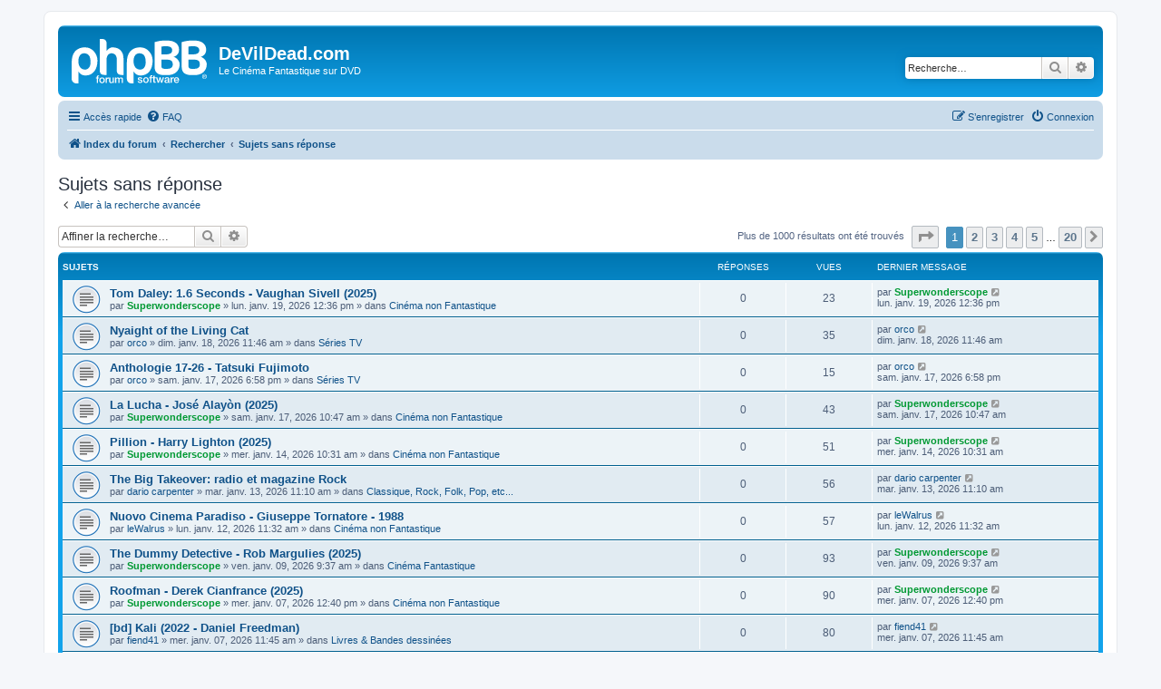

--- FILE ---
content_type: text/html; charset=UTF-8
request_url: https://forum.devildead.com/search.php?search_id=unanswered&sid=0ac75da312f805ce14f0a4598c8a460d
body_size: 8954
content:
<!DOCTYPE html>
<html dir="ltr" lang="fr">
<head>
<meta charset="utf-8" />
<meta http-equiv="X-UA-Compatible" content="IE=edge">
<meta name="viewport" content="width=device-width, initial-scale=1" />

<title>DeVilDead.com - Sujets sans réponse</title>



<!--
	phpBB style name: prosilver
	Based on style:   prosilver (this is the default phpBB3 style)
	Original author:  Tom Beddard ( http://www.subBlue.com/ )
	Modified by:
-->

<link href="./assets/css/font-awesome.min.css?assets_version=11" rel="stylesheet">
<link href="./styles/prosilver/theme/stylesheet.css?assets_version=11" rel="stylesheet">
<link href="./styles/prosilver/theme/fr/stylesheet.css?assets_version=11" rel="stylesheet">




<!--[if lte IE 9]>
	<link href="./styles/prosilver/theme/tweaks.css?assets_version=11" rel="stylesheet">
<![endif]-->





</head>
<body id="phpbb" class="nojs notouch section-search ltr ">


<div id="wrap" class="wrap">
	<a id="top" class="top-anchor" accesskey="t"></a>
	<div id="page-header">
		<div class="headerbar" role="banner">
					<div class="inner">

			<div id="site-description" class="site-description">
		<a id="logo" class="logo" href="./index.php?sid=13d3e2025da0718c7a0f304f20b7629b" title="Index du forum">
					<span class="site_logo"></span>
				</a>
				<h1>DeVilDead.com</h1>
				<p>Le Cinéma Fantastique sur DVD</p>
				<p class="skiplink"><a href="#start_here">Vers le contenu</a></p>
			</div>

									<div id="search-box" class="search-box search-header" role="search">
				<form action="./search.php?sid=13d3e2025da0718c7a0f304f20b7629b" method="get" id="search">
				<fieldset>
					<input name="keywords" id="keywords" type="search" maxlength="128" title="Recherche par mots-clés" class="inputbox search tiny" size="20" value="" placeholder="Recherche…" />
					<button class="button button-search" type="submit" title="Rechercher">
						<i class="icon fa-search fa-fw" aria-hidden="true"></i><span class="sr-only">Rechercher</span>
					</button>
					<a href="./search.php?sid=13d3e2025da0718c7a0f304f20b7629b" class="button button-search-end" title="Recherche avancée">
						<i class="icon fa-cog fa-fw" aria-hidden="true"></i><span class="sr-only">Recherche avancée</span>
					</a>
					<input type="hidden" name="sid" value="13d3e2025da0718c7a0f304f20b7629b" />

				</fieldset>
				</form>
			</div>
						
			</div>
					</div>
				<div class="navbar" role="navigation">
	<div class="inner">

	<ul id="nav-main" class="nav-main linklist" role="menubar">

		<li id="quick-links" class="quick-links dropdown-container responsive-menu" data-skip-responsive="true">
			<a href="#" class="dropdown-trigger">
				<i class="icon fa-bars fa-fw" aria-hidden="true"></i><span>Accès rapide</span>
			</a>
			<div class="dropdown">
				<div class="pointer"><div class="pointer-inner"></div></div>
				<ul class="dropdown-contents" role="menu">
					
											<li class="separator"></li>
																									<li>
								<a href="./search.php?search_id=unanswered&amp;sid=13d3e2025da0718c7a0f304f20b7629b" role="menuitem">
									<i class="icon fa-file-o fa-fw icon-gray" aria-hidden="true"></i><span>Sujets sans réponse</span>
								</a>
							</li>
							<li>
								<a href="./search.php?search_id=active_topics&amp;sid=13d3e2025da0718c7a0f304f20b7629b" role="menuitem">
									<i class="icon fa-file-o fa-fw icon-blue" aria-hidden="true"></i><span>Sujets actifs</span>
								</a>
							</li>
							<li class="separator"></li>
							<li>
								<a href="./search.php?sid=13d3e2025da0718c7a0f304f20b7629b" role="menuitem">
									<i class="icon fa-search fa-fw" aria-hidden="true"></i><span>Rechercher</span>
								</a>
							</li>
					
										<li class="separator"></li>

									</ul>
			</div>
		</li>

				<li data-skip-responsive="true">
			<a href="/app.php/help/faq?sid=13d3e2025da0718c7a0f304f20b7629b" rel="help" title="Foire aux questions (Questions posées fréquemment)" role="menuitem">
				<i class="icon fa-question-circle fa-fw" aria-hidden="true"></i><span>FAQ</span>
			</a>
		</li>
						
			<li class="rightside"  data-skip-responsive="true">
			<a href="./ucp.php?mode=login&amp;redirect=search.php%3Fsearch_id%3Dunanswered&amp;sid=13d3e2025da0718c7a0f304f20b7629b" title="Connexion" accesskey="x" role="menuitem">
				<i class="icon fa-power-off fa-fw" aria-hidden="true"></i><span>Connexion</span>
			</a>
		</li>
					<li class="rightside" data-skip-responsive="true">
				<a href="./ucp.php?mode=register&amp;sid=13d3e2025da0718c7a0f304f20b7629b" role="menuitem">
					<i class="icon fa-pencil-square-o  fa-fw" aria-hidden="true"></i><span>S’enregistrer</span>
				</a>
			</li>
						</ul>

	<ul id="nav-breadcrumbs" class="nav-breadcrumbs linklist navlinks" role="menubar">
				
		
		<li class="breadcrumbs" itemscope itemtype="https://schema.org/BreadcrumbList">

			
							<span class="crumb" itemtype="https://schema.org/ListItem" itemprop="itemListElement" itemscope><a itemprop="item" href="./index.php?sid=13d3e2025da0718c7a0f304f20b7629b" accesskey="h" data-navbar-reference="index"><i class="icon fa-home fa-fw"></i><span itemprop="name">Index du forum</span></a><meta itemprop="position" content="1" /></span>

											
								<span class="crumb" itemtype="https://schema.org/ListItem" itemprop="itemListElement" itemscope><a itemprop="item" href="./search.php?sid=13d3e2025da0718c7a0f304f20b7629b"><span itemprop="name">Rechercher</span></a><meta itemprop="position" content="2" /></span>
															
								<span class="crumb" itemtype="https://schema.org/ListItem" itemprop="itemListElement" itemscope><a itemprop="item" href="./search.php?search_id=unanswered&amp;sid=13d3e2025da0718c7a0f304f20b7629b"><span itemprop="name">Sujets sans réponse</span></a><meta itemprop="position" content="3" /></span>
							
					</li>

		
					<li class="rightside responsive-search">
				<a href="./search.php?sid=13d3e2025da0718c7a0f304f20b7629b" title="Voir les options de recherche avancée" role="menuitem">
					<i class="icon fa-search fa-fw" aria-hidden="true"></i><span class="sr-only">Rechercher</span>
				</a>
			</li>
			</ul>

	</div>
</div>
	</div>

	
	<a id="start_here" class="anchor"></a>
	<div id="page-body" class="page-body" role="main">
		
		

<h2 class="searchresults-title">Sujets sans réponse</h2>

	<p class="advanced-search-link">
		<a class="arrow-left" href="./search.php?sid=13d3e2025da0718c7a0f304f20b7629b" title="Recherche avancée">
			<i class="icon fa-angle-left fa-fw icon-black" aria-hidden="true"></i><span>Aller à la recherche avancée</span>
		</a>
	</p>


	<div class="action-bar bar-top">

			<div class="search-box" role="search">
			<form method="post" action="./search.php?st=0&amp;sk=t&amp;sd=d&amp;sr=topics&amp;sid=13d3e2025da0718c7a0f304f20b7629b&amp;search_id=unanswered">
			<fieldset>
				<input class="inputbox search tiny" type="search" name="add_keywords" id="add_keywords" value="" placeholder="Affiner la recherche…" />
				<button class="button button-search" type="submit" title="Rechercher">
					<i class="icon fa-search fa-fw" aria-hidden="true"></i><span class="sr-only">Rechercher</span>
				</button>
				<a href="./search.php?sid=13d3e2025da0718c7a0f304f20b7629b" class="button button-search-end" title="Recherche avancée">
					<i class="icon fa-cog fa-fw" aria-hidden="true"></i><span class="sr-only">Recherche avancée</span>
				</a>
			</fieldset>
			</form>
		</div>
	
		
		<div class="pagination">
						Plus de 1000 résultats ont été trouvés
							<ul>
	<li class="dropdown-container dropdown-button-control dropdown-page-jump page-jump">
		<a class="button button-icon-only dropdown-trigger" href="#" title="Cliquer pour aller à la page…" role="button"><i class="icon fa-level-down fa-rotate-270" aria-hidden="true"></i><span class="sr-only">Page <strong>1</strong> sur <strong>20</strong></span></a>
		<div class="dropdown">
			<div class="pointer"><div class="pointer-inner"></div></div>
			<ul class="dropdown-contents">
				<li>Aller à la page :</li>
				<li class="page-jump-form">
					<input type="number" name="page-number" min="1" max="999999" title="Saisissez le numéro de page où vous souhaitez aller." class="inputbox tiny" data-per-page="50" data-base-url=".&#x2F;search.php&#x3F;st&#x3D;0&amp;amp&#x3B;sk&#x3D;t&amp;amp&#x3B;sd&#x3D;d&amp;amp&#x3B;sr&#x3D;topics&amp;amp&#x3B;sid&#x3D;13d3e2025da0718c7a0f304f20b7629b&amp;amp&#x3B;search_id&#x3D;unanswered" data-start-name="start" />
					<input class="button2" value="Aller" type="button" />
				</li>
			</ul>
		</div>
	</li>
		<li class="active"><span>1</span></li>
				<li><a class="button" href="./search.php?st=0&amp;sk=t&amp;sd=d&amp;sr=topics&amp;sid=13d3e2025da0718c7a0f304f20b7629b&amp;search_id=unanswered&amp;start=50" role="button">2</a></li>
				<li><a class="button" href="./search.php?st=0&amp;sk=t&amp;sd=d&amp;sr=topics&amp;sid=13d3e2025da0718c7a0f304f20b7629b&amp;search_id=unanswered&amp;start=100" role="button">3</a></li>
				<li><a class="button" href="./search.php?st=0&amp;sk=t&amp;sd=d&amp;sr=topics&amp;sid=13d3e2025da0718c7a0f304f20b7629b&amp;search_id=unanswered&amp;start=150" role="button">4</a></li>
				<li><a class="button" href="./search.php?st=0&amp;sk=t&amp;sd=d&amp;sr=topics&amp;sid=13d3e2025da0718c7a0f304f20b7629b&amp;search_id=unanswered&amp;start=200" role="button">5</a></li>
			<li class="ellipsis" role="separator"><span>…</span></li>
				<li><a class="button" href="./search.php?st=0&amp;sk=t&amp;sd=d&amp;sr=topics&amp;sid=13d3e2025da0718c7a0f304f20b7629b&amp;search_id=unanswered&amp;start=950" role="button">20</a></li>
				<li class="arrow next"><a class="button button-icon-only" href="./search.php?st=0&amp;sk=t&amp;sd=d&amp;sr=topics&amp;sid=13d3e2025da0718c7a0f304f20b7629b&amp;search_id=unanswered&amp;start=50" rel="next" role="button"><i class="icon fa-chevron-right fa-fw" aria-hidden="true"></i><span class="sr-only">Suivante</span></a></li>
	</ul>
					</div>
	</div>


		<div class="forumbg">

		<div class="inner">
		<ul class="topiclist">
			<li class="header">
				<dl class="row-item">
					<dt><div class="list-inner">Sujets</div></dt>
					<dd class="posts">Réponses</dd>
					<dd class="views">Vues</dd>
					<dd class="lastpost"><span>Dernier message</span></dd>
									</dl>
			</li>
		</ul>
		<ul class="topiclist topics">

								<li class="row bg1">
				<dl class="row-item topic_read">
					<dt title="Aucun nouveau message non-lu dans ce sujet.">
												<div class="list-inner">
																					<a href="./viewtopic.php?t=36020&amp;sid=13d3e2025da0718c7a0f304f20b7629b" class="topictitle">Tom Daley: 1.6 Seconds - Vaughan Sivell (2025)</a>
																												<br />
							
															<div class="responsive-show" style="display: none;">
									Dernier message par <a href="./memberlist.php?mode=viewprofile&amp;u=24&amp;sid=13d3e2025da0718c7a0f304f20b7629b" style="color: #009933;" class="username-coloured">Superwonderscope</a> &laquo; <a href="./viewtopic.php?p=442640&amp;sid=13d3e2025da0718c7a0f304f20b7629b#p442640" title="Aller au dernier message"><time datetime="2026-01-19T10:36:14+00:00">lun. janv. 19, 2026 12:36 pm</time></a>
									<br />Posté dans <a href="./viewforum.php?f=3&amp;sid=13d3e2025da0718c7a0f304f20b7629b">Cinéma non Fantastique</a>
								</div>
														
							<div class="responsive-hide left-box">
																																par <a href="./memberlist.php?mode=viewprofile&amp;u=24&amp;sid=13d3e2025da0718c7a0f304f20b7629b" style="color: #009933;" class="username-coloured">Superwonderscope</a> &raquo; <time datetime="2026-01-19T10:36:14+00:00">lun. janv. 19, 2026 12:36 pm</time> &raquo; dans <a href="./viewforum.php?f=3&amp;sid=13d3e2025da0718c7a0f304f20b7629b">Cinéma non Fantastique</a>
															</div>

							
													</div>
					</dt>
					<dd class="posts">0 <dfn>Réponses</dfn></dd>
					<dd class="views">23 <dfn>Vues</dfn></dd>
					<dd class="lastpost">
						<span><dfn>Dernier message </dfn>par <a href="./memberlist.php?mode=viewprofile&amp;u=24&amp;sid=13d3e2025da0718c7a0f304f20b7629b" style="color: #009933;" class="username-coloured">Superwonderscope</a>															<a href="./viewtopic.php?p=442640&amp;sid=13d3e2025da0718c7a0f304f20b7629b#p442640" title="Aller au dernier message">
									<i class="icon fa-external-link-square fa-fw icon-lightgray icon-md" aria-hidden="true"></i><span class="sr-only"></span>
								</a>
														<br /><time datetime="2026-01-19T10:36:14+00:00">lun. janv. 19, 2026 12:36 pm</time>
						</span>
					</dd>
									</dl>
			</li>
											<li class="row bg2">
				<dl class="row-item topic_read">
					<dt title="Aucun nouveau message non-lu dans ce sujet.">
												<div class="list-inner">
																					<a href="./viewtopic.php?t=36016&amp;sid=13d3e2025da0718c7a0f304f20b7629b" class="topictitle">Nyaight of the Living Cat</a>
																												<br />
							
															<div class="responsive-show" style="display: none;">
									Dernier message par <a href="./memberlist.php?mode=viewprofile&amp;u=165&amp;sid=13d3e2025da0718c7a0f304f20b7629b" class="username">orco</a> &laquo; <a href="./viewtopic.php?p=442617&amp;sid=13d3e2025da0718c7a0f304f20b7629b#p442617" title="Aller au dernier message"><time datetime="2026-01-18T09:46:23+00:00">dim. janv. 18, 2026 11:46 am</time></a>
									<br />Posté dans <a href="./viewforum.php?f=21&amp;sid=13d3e2025da0718c7a0f304f20b7629b">Séries TV</a>
								</div>
														
							<div class="responsive-hide left-box">
																																par <a href="./memberlist.php?mode=viewprofile&amp;u=165&amp;sid=13d3e2025da0718c7a0f304f20b7629b" class="username">orco</a> &raquo; <time datetime="2026-01-18T09:46:23+00:00">dim. janv. 18, 2026 11:46 am</time> &raquo; dans <a href="./viewforum.php?f=21&amp;sid=13d3e2025da0718c7a0f304f20b7629b">Séries TV</a>
															</div>

							
													</div>
					</dt>
					<dd class="posts">0 <dfn>Réponses</dfn></dd>
					<dd class="views">35 <dfn>Vues</dfn></dd>
					<dd class="lastpost">
						<span><dfn>Dernier message </dfn>par <a href="./memberlist.php?mode=viewprofile&amp;u=165&amp;sid=13d3e2025da0718c7a0f304f20b7629b" class="username">orco</a>															<a href="./viewtopic.php?p=442617&amp;sid=13d3e2025da0718c7a0f304f20b7629b#p442617" title="Aller au dernier message">
									<i class="icon fa-external-link-square fa-fw icon-lightgray icon-md" aria-hidden="true"></i><span class="sr-only"></span>
								</a>
														<br /><time datetime="2026-01-18T09:46:23+00:00">dim. janv. 18, 2026 11:46 am</time>
						</span>
					</dd>
									</dl>
			</li>
											<li class="row bg1">
				<dl class="row-item topic_read">
					<dt title="Aucun nouveau message non-lu dans ce sujet.">
												<div class="list-inner">
																					<a href="./viewtopic.php?t=36018&amp;sid=13d3e2025da0718c7a0f304f20b7629b" class="topictitle">Anthologie 17-26 - Tatsuki Fujimoto</a>
																												<br />
							
															<div class="responsive-show" style="display: none;">
									Dernier message par <a href="./memberlist.php?mode=viewprofile&amp;u=165&amp;sid=13d3e2025da0718c7a0f304f20b7629b" class="username">orco</a> &laquo; <a href="./viewtopic.php?p=442613&amp;sid=13d3e2025da0718c7a0f304f20b7629b#p442613" title="Aller au dernier message"><time datetime="2026-01-17T16:58:51+00:00">sam. janv. 17, 2026 6:58 pm</time></a>
									<br />Posté dans <a href="./viewforum.php?f=21&amp;sid=13d3e2025da0718c7a0f304f20b7629b">Séries TV</a>
								</div>
														
							<div class="responsive-hide left-box">
																																par <a href="./memberlist.php?mode=viewprofile&amp;u=165&amp;sid=13d3e2025da0718c7a0f304f20b7629b" class="username">orco</a> &raquo; <time datetime="2026-01-17T16:58:51+00:00">sam. janv. 17, 2026 6:58 pm</time> &raquo; dans <a href="./viewforum.php?f=21&amp;sid=13d3e2025da0718c7a0f304f20b7629b">Séries TV</a>
															</div>

							
													</div>
					</dt>
					<dd class="posts">0 <dfn>Réponses</dfn></dd>
					<dd class="views">15 <dfn>Vues</dfn></dd>
					<dd class="lastpost">
						<span><dfn>Dernier message </dfn>par <a href="./memberlist.php?mode=viewprofile&amp;u=165&amp;sid=13d3e2025da0718c7a0f304f20b7629b" class="username">orco</a>															<a href="./viewtopic.php?p=442613&amp;sid=13d3e2025da0718c7a0f304f20b7629b#p442613" title="Aller au dernier message">
									<i class="icon fa-external-link-square fa-fw icon-lightgray icon-md" aria-hidden="true"></i><span class="sr-only"></span>
								</a>
														<br /><time datetime="2026-01-17T16:58:51+00:00">sam. janv. 17, 2026 6:58 pm</time>
						</span>
					</dd>
									</dl>
			</li>
											<li class="row bg2">
				<dl class="row-item topic_read">
					<dt title="Aucun nouveau message non-lu dans ce sujet.">
												<div class="list-inner">
																					<a href="./viewtopic.php?t=36015&amp;sid=13d3e2025da0718c7a0f304f20b7629b" class="topictitle">La Lucha - José Alayòn (2025)</a>
																												<br />
							
															<div class="responsive-show" style="display: none;">
									Dernier message par <a href="./memberlist.php?mode=viewprofile&amp;u=24&amp;sid=13d3e2025da0718c7a0f304f20b7629b" style="color: #009933;" class="username-coloured">Superwonderscope</a> &laquo; <a href="./viewtopic.php?p=442611&amp;sid=13d3e2025da0718c7a0f304f20b7629b#p442611" title="Aller au dernier message"><time datetime="2026-01-17T08:47:11+00:00">sam. janv. 17, 2026 10:47 am</time></a>
									<br />Posté dans <a href="./viewforum.php?f=3&amp;sid=13d3e2025da0718c7a0f304f20b7629b">Cinéma non Fantastique</a>
								</div>
														
							<div class="responsive-hide left-box">
																																par <a href="./memberlist.php?mode=viewprofile&amp;u=24&amp;sid=13d3e2025da0718c7a0f304f20b7629b" style="color: #009933;" class="username-coloured">Superwonderscope</a> &raquo; <time datetime="2026-01-17T08:47:11+00:00">sam. janv. 17, 2026 10:47 am</time> &raquo; dans <a href="./viewforum.php?f=3&amp;sid=13d3e2025da0718c7a0f304f20b7629b">Cinéma non Fantastique</a>
															</div>

							
													</div>
					</dt>
					<dd class="posts">0 <dfn>Réponses</dfn></dd>
					<dd class="views">43 <dfn>Vues</dfn></dd>
					<dd class="lastpost">
						<span><dfn>Dernier message </dfn>par <a href="./memberlist.php?mode=viewprofile&amp;u=24&amp;sid=13d3e2025da0718c7a0f304f20b7629b" style="color: #009933;" class="username-coloured">Superwonderscope</a>															<a href="./viewtopic.php?p=442611&amp;sid=13d3e2025da0718c7a0f304f20b7629b#p442611" title="Aller au dernier message">
									<i class="icon fa-external-link-square fa-fw icon-lightgray icon-md" aria-hidden="true"></i><span class="sr-only"></span>
								</a>
														<br /><time datetime="2026-01-17T08:47:11+00:00">sam. janv. 17, 2026 10:47 am</time>
						</span>
					</dd>
									</dl>
			</li>
											<li class="row bg1">
				<dl class="row-item topic_read">
					<dt title="Aucun nouveau message non-lu dans ce sujet.">
												<div class="list-inner">
																					<a href="./viewtopic.php?t=36012&amp;sid=13d3e2025da0718c7a0f304f20b7629b" class="topictitle">Pillion - Harry Lighton (2025)</a>
																												<br />
							
															<div class="responsive-show" style="display: none;">
									Dernier message par <a href="./memberlist.php?mode=viewprofile&amp;u=24&amp;sid=13d3e2025da0718c7a0f304f20b7629b" style="color: #009933;" class="username-coloured">Superwonderscope</a> &laquo; <a href="./viewtopic.php?p=442591&amp;sid=13d3e2025da0718c7a0f304f20b7629b#p442591" title="Aller au dernier message"><time datetime="2026-01-14T08:31:18+00:00">mer. janv. 14, 2026 10:31 am</time></a>
									<br />Posté dans <a href="./viewforum.php?f=3&amp;sid=13d3e2025da0718c7a0f304f20b7629b">Cinéma non Fantastique</a>
								</div>
														
							<div class="responsive-hide left-box">
																																par <a href="./memberlist.php?mode=viewprofile&amp;u=24&amp;sid=13d3e2025da0718c7a0f304f20b7629b" style="color: #009933;" class="username-coloured">Superwonderscope</a> &raquo; <time datetime="2026-01-14T08:31:18+00:00">mer. janv. 14, 2026 10:31 am</time> &raquo; dans <a href="./viewforum.php?f=3&amp;sid=13d3e2025da0718c7a0f304f20b7629b">Cinéma non Fantastique</a>
															</div>

							
													</div>
					</dt>
					<dd class="posts">0 <dfn>Réponses</dfn></dd>
					<dd class="views">51 <dfn>Vues</dfn></dd>
					<dd class="lastpost">
						<span><dfn>Dernier message </dfn>par <a href="./memberlist.php?mode=viewprofile&amp;u=24&amp;sid=13d3e2025da0718c7a0f304f20b7629b" style="color: #009933;" class="username-coloured">Superwonderscope</a>															<a href="./viewtopic.php?p=442591&amp;sid=13d3e2025da0718c7a0f304f20b7629b#p442591" title="Aller au dernier message">
									<i class="icon fa-external-link-square fa-fw icon-lightgray icon-md" aria-hidden="true"></i><span class="sr-only"></span>
								</a>
														<br /><time datetime="2026-01-14T08:31:18+00:00">mer. janv. 14, 2026 10:31 am</time>
						</span>
					</dd>
									</dl>
			</li>
											<li class="row bg2">
				<dl class="row-item topic_read">
					<dt title="Aucun nouveau message non-lu dans ce sujet.">
												<div class="list-inner">
																					<a href="./viewtopic.php?t=36011&amp;sid=13d3e2025da0718c7a0f304f20b7629b" class="topictitle">The Big Takeover: radio et magazine Rock</a>
																												<br />
							
															<div class="responsive-show" style="display: none;">
									Dernier message par <a href="./memberlist.php?mode=viewprofile&amp;u=160&amp;sid=13d3e2025da0718c7a0f304f20b7629b" class="username">dario carpenter</a> &laquo; <a href="./viewtopic.php?p=442583&amp;sid=13d3e2025da0718c7a0f304f20b7629b#p442583" title="Aller au dernier message"><time datetime="2026-01-13T09:10:41+00:00">mar. janv. 13, 2026 11:10 am</time></a>
									<br />Posté dans <a href="./viewforum.php?f=32&amp;sid=13d3e2025da0718c7a0f304f20b7629b">Classique, Rock, Folk, Pop, etc...</a>
								</div>
														
							<div class="responsive-hide left-box">
																																par <a href="./memberlist.php?mode=viewprofile&amp;u=160&amp;sid=13d3e2025da0718c7a0f304f20b7629b" class="username">dario carpenter</a> &raquo; <time datetime="2026-01-13T09:10:41+00:00">mar. janv. 13, 2026 11:10 am</time> &raquo; dans <a href="./viewforum.php?f=32&amp;sid=13d3e2025da0718c7a0f304f20b7629b">Classique, Rock, Folk, Pop, etc...</a>
															</div>

							
													</div>
					</dt>
					<dd class="posts">0 <dfn>Réponses</dfn></dd>
					<dd class="views">56 <dfn>Vues</dfn></dd>
					<dd class="lastpost">
						<span><dfn>Dernier message </dfn>par <a href="./memberlist.php?mode=viewprofile&amp;u=160&amp;sid=13d3e2025da0718c7a0f304f20b7629b" class="username">dario carpenter</a>															<a href="./viewtopic.php?p=442583&amp;sid=13d3e2025da0718c7a0f304f20b7629b#p442583" title="Aller au dernier message">
									<i class="icon fa-external-link-square fa-fw icon-lightgray icon-md" aria-hidden="true"></i><span class="sr-only"></span>
								</a>
														<br /><time datetime="2026-01-13T09:10:41+00:00">mar. janv. 13, 2026 11:10 am</time>
						</span>
					</dd>
									</dl>
			</li>
											<li class="row bg1">
				<dl class="row-item topic_read">
					<dt title="Aucun nouveau message non-lu dans ce sujet.">
												<div class="list-inner">
																					<a href="./viewtopic.php?t=36010&amp;sid=13d3e2025da0718c7a0f304f20b7629b" class="topictitle">Nuovo Cinema Paradiso - Giuseppe Tornatore - 1988</a>
																												<br />
							
															<div class="responsive-show" style="display: none;">
									Dernier message par <a href="./memberlist.php?mode=viewprofile&amp;u=69&amp;sid=13d3e2025da0718c7a0f304f20b7629b" class="username">leWalrus</a> &laquo; <a href="./viewtopic.php?p=442576&amp;sid=13d3e2025da0718c7a0f304f20b7629b#p442576" title="Aller au dernier message"><time datetime="2026-01-12T09:32:12+00:00">lun. janv. 12, 2026 11:32 am</time></a>
									<br />Posté dans <a href="./viewforum.php?f=3&amp;sid=13d3e2025da0718c7a0f304f20b7629b">Cinéma non Fantastique</a>
								</div>
														
							<div class="responsive-hide left-box">
																																par <a href="./memberlist.php?mode=viewprofile&amp;u=69&amp;sid=13d3e2025da0718c7a0f304f20b7629b" class="username">leWalrus</a> &raquo; <time datetime="2026-01-12T09:32:12+00:00">lun. janv. 12, 2026 11:32 am</time> &raquo; dans <a href="./viewforum.php?f=3&amp;sid=13d3e2025da0718c7a0f304f20b7629b">Cinéma non Fantastique</a>
															</div>

							
													</div>
					</dt>
					<dd class="posts">0 <dfn>Réponses</dfn></dd>
					<dd class="views">57 <dfn>Vues</dfn></dd>
					<dd class="lastpost">
						<span><dfn>Dernier message </dfn>par <a href="./memberlist.php?mode=viewprofile&amp;u=69&amp;sid=13d3e2025da0718c7a0f304f20b7629b" class="username">leWalrus</a>															<a href="./viewtopic.php?p=442576&amp;sid=13d3e2025da0718c7a0f304f20b7629b#p442576" title="Aller au dernier message">
									<i class="icon fa-external-link-square fa-fw icon-lightgray icon-md" aria-hidden="true"></i><span class="sr-only"></span>
								</a>
														<br /><time datetime="2026-01-12T09:32:12+00:00">lun. janv. 12, 2026 11:32 am</time>
						</span>
					</dd>
									</dl>
			</li>
											<li class="row bg2">
				<dl class="row-item topic_read">
					<dt title="Aucun nouveau message non-lu dans ce sujet.">
												<div class="list-inner">
																					<a href="./viewtopic.php?t=36007&amp;sid=13d3e2025da0718c7a0f304f20b7629b" class="topictitle">The Dummy Detective - Rob Margulies (2025)</a>
																												<br />
							
															<div class="responsive-show" style="display: none;">
									Dernier message par <a href="./memberlist.php?mode=viewprofile&amp;u=24&amp;sid=13d3e2025da0718c7a0f304f20b7629b" style="color: #009933;" class="username-coloured">Superwonderscope</a> &laquo; <a href="./viewtopic.php?p=442552&amp;sid=13d3e2025da0718c7a0f304f20b7629b#p442552" title="Aller au dernier message"><time datetime="2026-01-09T07:37:50+00:00">ven. janv. 09, 2026 9:37 am</time></a>
									<br />Posté dans <a href="./viewforum.php?f=1&amp;sid=13d3e2025da0718c7a0f304f20b7629b">Cinéma Fantastique</a>
								</div>
														
							<div class="responsive-hide left-box">
																																par <a href="./memberlist.php?mode=viewprofile&amp;u=24&amp;sid=13d3e2025da0718c7a0f304f20b7629b" style="color: #009933;" class="username-coloured">Superwonderscope</a> &raquo; <time datetime="2026-01-09T07:37:50+00:00">ven. janv. 09, 2026 9:37 am</time> &raquo; dans <a href="./viewforum.php?f=1&amp;sid=13d3e2025da0718c7a0f304f20b7629b">Cinéma Fantastique</a>
															</div>

							
													</div>
					</dt>
					<dd class="posts">0 <dfn>Réponses</dfn></dd>
					<dd class="views">93 <dfn>Vues</dfn></dd>
					<dd class="lastpost">
						<span><dfn>Dernier message </dfn>par <a href="./memberlist.php?mode=viewprofile&amp;u=24&amp;sid=13d3e2025da0718c7a0f304f20b7629b" style="color: #009933;" class="username-coloured">Superwonderscope</a>															<a href="./viewtopic.php?p=442552&amp;sid=13d3e2025da0718c7a0f304f20b7629b#p442552" title="Aller au dernier message">
									<i class="icon fa-external-link-square fa-fw icon-lightgray icon-md" aria-hidden="true"></i><span class="sr-only"></span>
								</a>
														<br /><time datetime="2026-01-09T07:37:50+00:00">ven. janv. 09, 2026 9:37 am</time>
						</span>
					</dd>
									</dl>
			</li>
											<li class="row bg1">
				<dl class="row-item topic_read">
					<dt title="Aucun nouveau message non-lu dans ce sujet.">
												<div class="list-inner">
																					<a href="./viewtopic.php?t=36005&amp;sid=13d3e2025da0718c7a0f304f20b7629b" class="topictitle">Roofman - Derek Cianfrance (2025)</a>
																												<br />
							
															<div class="responsive-show" style="display: none;">
									Dernier message par <a href="./memberlist.php?mode=viewprofile&amp;u=24&amp;sid=13d3e2025da0718c7a0f304f20b7629b" style="color: #009933;" class="username-coloured">Superwonderscope</a> &laquo; <a href="./viewtopic.php?p=442542&amp;sid=13d3e2025da0718c7a0f304f20b7629b#p442542" title="Aller au dernier message"><time datetime="2026-01-07T10:40:40+00:00">mer. janv. 07, 2026 12:40 pm</time></a>
									<br />Posté dans <a href="./viewforum.php?f=3&amp;sid=13d3e2025da0718c7a0f304f20b7629b">Cinéma non Fantastique</a>
								</div>
														
							<div class="responsive-hide left-box">
																																par <a href="./memberlist.php?mode=viewprofile&amp;u=24&amp;sid=13d3e2025da0718c7a0f304f20b7629b" style="color: #009933;" class="username-coloured">Superwonderscope</a> &raquo; <time datetime="2026-01-07T10:40:40+00:00">mer. janv. 07, 2026 12:40 pm</time> &raquo; dans <a href="./viewforum.php?f=3&amp;sid=13d3e2025da0718c7a0f304f20b7629b">Cinéma non Fantastique</a>
															</div>

							
													</div>
					</dt>
					<dd class="posts">0 <dfn>Réponses</dfn></dd>
					<dd class="views">90 <dfn>Vues</dfn></dd>
					<dd class="lastpost">
						<span><dfn>Dernier message </dfn>par <a href="./memberlist.php?mode=viewprofile&amp;u=24&amp;sid=13d3e2025da0718c7a0f304f20b7629b" style="color: #009933;" class="username-coloured">Superwonderscope</a>															<a href="./viewtopic.php?p=442542&amp;sid=13d3e2025da0718c7a0f304f20b7629b#p442542" title="Aller au dernier message">
									<i class="icon fa-external-link-square fa-fw icon-lightgray icon-md" aria-hidden="true"></i><span class="sr-only"></span>
								</a>
														<br /><time datetime="2026-01-07T10:40:40+00:00">mer. janv. 07, 2026 12:40 pm</time>
						</span>
					</dd>
									</dl>
			</li>
											<li class="row bg2">
				<dl class="row-item topic_read">
					<dt title="Aucun nouveau message non-lu dans ce sujet.">
												<div class="list-inner">
																					<a href="./viewtopic.php?t=36004&amp;sid=13d3e2025da0718c7a0f304f20b7629b" class="topictitle">[bd] Kali (2022 - Daniel Freedman)</a>
																												<br />
							
															<div class="responsive-show" style="display: none;">
									Dernier message par <a href="./memberlist.php?mode=viewprofile&amp;u=7162&amp;sid=13d3e2025da0718c7a0f304f20b7629b" class="username">fiend41</a> &laquo; <a href="./viewtopic.php?p=442541&amp;sid=13d3e2025da0718c7a0f304f20b7629b#p442541" title="Aller au dernier message"><time datetime="2026-01-07T09:45:29+00:00">mer. janv. 07, 2026 11:45 am</time></a>
									<br />Posté dans <a href="./viewforum.php?f=30&amp;sid=13d3e2025da0718c7a0f304f20b7629b">Livres &amp; Bandes dessinées</a>
								</div>
														
							<div class="responsive-hide left-box">
																																par <a href="./memberlist.php?mode=viewprofile&amp;u=7162&amp;sid=13d3e2025da0718c7a0f304f20b7629b" class="username">fiend41</a> &raquo; <time datetime="2026-01-07T09:45:29+00:00">mer. janv. 07, 2026 11:45 am</time> &raquo; dans <a href="./viewforum.php?f=30&amp;sid=13d3e2025da0718c7a0f304f20b7629b">Livres &amp; Bandes dessinées</a>
															</div>

							
													</div>
					</dt>
					<dd class="posts">0 <dfn>Réponses</dfn></dd>
					<dd class="views">80 <dfn>Vues</dfn></dd>
					<dd class="lastpost">
						<span><dfn>Dernier message </dfn>par <a href="./memberlist.php?mode=viewprofile&amp;u=7162&amp;sid=13d3e2025da0718c7a0f304f20b7629b" class="username">fiend41</a>															<a href="./viewtopic.php?p=442541&amp;sid=13d3e2025da0718c7a0f304f20b7629b#p442541" title="Aller au dernier message">
									<i class="icon fa-external-link-square fa-fw icon-lightgray icon-md" aria-hidden="true"></i><span class="sr-only"></span>
								</a>
														<br /><time datetime="2026-01-07T09:45:29+00:00">mer. janv. 07, 2026 11:45 am</time>
						</span>
					</dd>
									</dl>
			</li>
											<li class="row bg1">
				<dl class="row-item topic_read">
					<dt title="Aucun nouveau message non-lu dans ce sujet.">
												<div class="list-inner">
																					<a href="./viewtopic.php?t=36003&amp;sid=13d3e2025da0718c7a0f304f20b7629b" class="topictitle">Gamera 3 : La Revanche d'Iris (Revenge of Iris) - Shusuke Kaneko (1999)</a>
																												<br />
							
															<div class="responsive-show" style="display: none;">
									Dernier message par <a href="./memberlist.php?mode=viewprofile&amp;u=1103&amp;sid=13d3e2025da0718c7a0f304f20b7629b" class="username">Teurk le Sicaire</a> &laquo; <a href="./viewtopic.php?p=442534&amp;sid=13d3e2025da0718c7a0f304f20b7629b#p442534" title="Aller au dernier message"><time datetime="2026-01-05T20:16:25+00:00">lun. janv. 05, 2026 10:16 pm</time></a>
									<br />Posté dans <a href="./viewforum.php?f=1&amp;sid=13d3e2025da0718c7a0f304f20b7629b">Cinéma Fantastique</a>
								</div>
														
							<div class="responsive-hide left-box">
																																par <a href="./memberlist.php?mode=viewprofile&amp;u=1103&amp;sid=13d3e2025da0718c7a0f304f20b7629b" class="username">Teurk le Sicaire</a> &raquo; <time datetime="2026-01-05T20:16:25+00:00">lun. janv. 05, 2026 10:16 pm</time> &raquo; dans <a href="./viewforum.php?f=1&amp;sid=13d3e2025da0718c7a0f304f20b7629b">Cinéma Fantastique</a>
															</div>

							
													</div>
					</dt>
					<dd class="posts">0 <dfn>Réponses</dfn></dd>
					<dd class="views">51 <dfn>Vues</dfn></dd>
					<dd class="lastpost">
						<span><dfn>Dernier message </dfn>par <a href="./memberlist.php?mode=viewprofile&amp;u=1103&amp;sid=13d3e2025da0718c7a0f304f20b7629b" class="username">Teurk le Sicaire</a>															<a href="./viewtopic.php?p=442534&amp;sid=13d3e2025da0718c7a0f304f20b7629b#p442534" title="Aller au dernier message">
									<i class="icon fa-external-link-square fa-fw icon-lightgray icon-md" aria-hidden="true"></i><span class="sr-only"></span>
								</a>
														<br /><time datetime="2026-01-05T20:16:25+00:00">lun. janv. 05, 2026 10:16 pm</time>
						</span>
					</dd>
									</dl>
			</li>
											<li class="row bg2">
				<dl class="row-item topic_read">
					<dt title="Aucun nouveau message non-lu dans ce sujet.">
												<div class="list-inner">
																					<a href="./viewtopic.php?t=36001&amp;sid=13d3e2025da0718c7a0f304f20b7629b" class="topictitle">Ghostkeeper - James Makichuk (1981)</a>
																												<br />
							
															<div class="responsive-show" style="display: none;">
									Dernier message par <a href="./memberlist.php?mode=viewprofile&amp;u=24&amp;sid=13d3e2025da0718c7a0f304f20b7629b" style="color: #009933;" class="username-coloured">Superwonderscope</a> &laquo; <a href="./viewtopic.php?p=442518&amp;sid=13d3e2025da0718c7a0f304f20b7629b#p442518" title="Aller au dernier message"><time datetime="2026-01-04T08:43:24+00:00">dim. janv. 04, 2026 10:43 am</time></a>
									<br />Posté dans <a href="./viewforum.php?f=1&amp;sid=13d3e2025da0718c7a0f304f20b7629b">Cinéma Fantastique</a>
								</div>
														
							<div class="responsive-hide left-box">
																																par <a href="./memberlist.php?mode=viewprofile&amp;u=24&amp;sid=13d3e2025da0718c7a0f304f20b7629b" style="color: #009933;" class="username-coloured">Superwonderscope</a> &raquo; <time datetime="2026-01-04T08:43:24+00:00">dim. janv. 04, 2026 10:43 am</time> &raquo; dans <a href="./viewforum.php?f=1&amp;sid=13d3e2025da0718c7a0f304f20b7629b">Cinéma Fantastique</a>
															</div>

							
													</div>
					</dt>
					<dd class="posts">0 <dfn>Réponses</dfn></dd>
					<dd class="views">75 <dfn>Vues</dfn></dd>
					<dd class="lastpost">
						<span><dfn>Dernier message </dfn>par <a href="./memberlist.php?mode=viewprofile&amp;u=24&amp;sid=13d3e2025da0718c7a0f304f20b7629b" style="color: #009933;" class="username-coloured">Superwonderscope</a>															<a href="./viewtopic.php?p=442518&amp;sid=13d3e2025da0718c7a0f304f20b7629b#p442518" title="Aller au dernier message">
									<i class="icon fa-external-link-square fa-fw icon-lightgray icon-md" aria-hidden="true"></i><span class="sr-only"></span>
								</a>
														<br /><time datetime="2026-01-04T08:43:24+00:00">dim. janv. 04, 2026 10:43 am</time>
						</span>
					</dd>
									</dl>
			</li>
											<li class="row bg1">
				<dl class="row-item topic_read">
					<dt title="Aucun nouveau message non-lu dans ce sujet.">
												<div class="list-inner">
																					<a href="./viewtopic.php?t=35999&amp;sid=13d3e2025da0718c7a0f304f20b7629b" class="topictitle">Un fantôme dans la bataille - Agustín Díaz Yanes (2025)</a>
																												<br />
							
															<div class="responsive-show" style="display: none;">
									Dernier message par <a href="./memberlist.php?mode=viewprofile&amp;u=762&amp;sid=13d3e2025da0718c7a0f304f20b7629b" class="username">qwerty</a> &laquo; <a href="./viewtopic.php?p=442496&amp;sid=13d3e2025da0718c7a0f304f20b7629b#p442496" title="Aller au dernier message"><time datetime="2026-01-02T17:20:41+00:00">ven. janv. 02, 2026 7:20 pm</time></a>
									<br />Posté dans <a href="./viewforum.php?f=3&amp;sid=13d3e2025da0718c7a0f304f20b7629b">Cinéma non Fantastique</a>
								</div>
														
							<div class="responsive-hide left-box">
																																par <a href="./memberlist.php?mode=viewprofile&amp;u=762&amp;sid=13d3e2025da0718c7a0f304f20b7629b" class="username">qwerty</a> &raquo; <time datetime="2026-01-02T17:20:41+00:00">ven. janv. 02, 2026 7:20 pm</time> &raquo; dans <a href="./viewforum.php?f=3&amp;sid=13d3e2025da0718c7a0f304f20b7629b">Cinéma non Fantastique</a>
															</div>

							
													</div>
					</dt>
					<dd class="posts">0 <dfn>Réponses</dfn></dd>
					<dd class="views">46 <dfn>Vues</dfn></dd>
					<dd class="lastpost">
						<span><dfn>Dernier message </dfn>par <a href="./memberlist.php?mode=viewprofile&amp;u=762&amp;sid=13d3e2025da0718c7a0f304f20b7629b" class="username">qwerty</a>															<a href="./viewtopic.php?p=442496&amp;sid=13d3e2025da0718c7a0f304f20b7629b#p442496" title="Aller au dernier message">
									<i class="icon fa-external-link-square fa-fw icon-lightgray icon-md" aria-hidden="true"></i><span class="sr-only"></span>
								</a>
														<br /><time datetime="2026-01-02T17:20:41+00:00">ven. janv. 02, 2026 7:20 pm</time>
						</span>
					</dd>
									</dl>
			</li>
											<li class="row bg2">
				<dl class="row-item topic_read">
					<dt title="Aucun nouveau message non-lu dans ce sujet.">
												<div class="list-inner">
																					<a href="./viewtopic.php?t=35997&amp;sid=13d3e2025da0718c7a0f304f20b7629b" class="topictitle">Rich and Famous / Riches et Célèbres - George Cukor (1981)</a>
																												<br />
							
															<div class="responsive-show" style="display: none;">
									Dernier message par <a href="./memberlist.php?mode=viewprofile&amp;u=24&amp;sid=13d3e2025da0718c7a0f304f20b7629b" style="color: #009933;" class="username-coloured">Superwonderscope</a> &laquo; <a href="./viewtopic.php?p=442469&amp;sid=13d3e2025da0718c7a0f304f20b7629b#p442469" title="Aller au dernier message"><time datetime="2025-12-29T08:57:30+00:00">lun. déc. 29, 2025 10:57 am</time></a>
									<br />Posté dans <a href="./viewforum.php?f=3&amp;sid=13d3e2025da0718c7a0f304f20b7629b">Cinéma non Fantastique</a>
								</div>
														
							<div class="responsive-hide left-box">
																																par <a href="./memberlist.php?mode=viewprofile&amp;u=24&amp;sid=13d3e2025da0718c7a0f304f20b7629b" style="color: #009933;" class="username-coloured">Superwonderscope</a> &raquo; <time datetime="2025-12-29T08:57:30+00:00">lun. déc. 29, 2025 10:57 am</time> &raquo; dans <a href="./viewforum.php?f=3&amp;sid=13d3e2025da0718c7a0f304f20b7629b">Cinéma non Fantastique</a>
															</div>

							
													</div>
					</dt>
					<dd class="posts">0 <dfn>Réponses</dfn></dd>
					<dd class="views">52 <dfn>Vues</dfn></dd>
					<dd class="lastpost">
						<span><dfn>Dernier message </dfn>par <a href="./memberlist.php?mode=viewprofile&amp;u=24&amp;sid=13d3e2025da0718c7a0f304f20b7629b" style="color: #009933;" class="username-coloured">Superwonderscope</a>															<a href="./viewtopic.php?p=442469&amp;sid=13d3e2025da0718c7a0f304f20b7629b#p442469" title="Aller au dernier message">
									<i class="icon fa-external-link-square fa-fw icon-lightgray icon-md" aria-hidden="true"></i><span class="sr-only"></span>
								</a>
														<br /><time datetime="2025-12-29T08:57:30+00:00">lun. déc. 29, 2025 10:57 am</time>
						</span>
					</dd>
									</dl>
			</li>
											<li class="row bg1">
				<dl class="row-item topic_read">
					<dt title="Aucun nouveau message non-lu dans ce sujet.">
												<div class="list-inner">
																					<a href="./viewtopic.php?t=35996&amp;sid=13d3e2025da0718c7a0f304f20b7629b" class="topictitle">The Plague - Charles Polinger (2025)</a>
																												<br />
							
															<div class="responsive-show" style="display: none;">
									Dernier message par <a href="./memberlist.php?mode=viewprofile&amp;u=24&amp;sid=13d3e2025da0718c7a0f304f20b7629b" style="color: #009933;" class="username-coloured">Superwonderscope</a> &laquo; <a href="./viewtopic.php?p=442468&amp;sid=13d3e2025da0718c7a0f304f20b7629b#p442468" title="Aller au dernier message"><time datetime="2025-12-29T07:40:50+00:00">lun. déc. 29, 2025 9:40 am</time></a>
									<br />Posté dans <a href="./viewforum.php?f=1&amp;sid=13d3e2025da0718c7a0f304f20b7629b">Cinéma Fantastique</a>
								</div>
														
							<div class="responsive-hide left-box">
																																par <a href="./memberlist.php?mode=viewprofile&amp;u=24&amp;sid=13d3e2025da0718c7a0f304f20b7629b" style="color: #009933;" class="username-coloured">Superwonderscope</a> &raquo; <time datetime="2025-12-29T07:40:50+00:00">lun. déc. 29, 2025 9:40 am</time> &raquo; dans <a href="./viewforum.php?f=1&amp;sid=13d3e2025da0718c7a0f304f20b7629b">Cinéma Fantastique</a>
															</div>

							
													</div>
					</dt>
					<dd class="posts">0 <dfn>Réponses</dfn></dd>
					<dd class="views">91 <dfn>Vues</dfn></dd>
					<dd class="lastpost">
						<span><dfn>Dernier message </dfn>par <a href="./memberlist.php?mode=viewprofile&amp;u=24&amp;sid=13d3e2025da0718c7a0f304f20b7629b" style="color: #009933;" class="username-coloured">Superwonderscope</a>															<a href="./viewtopic.php?p=442468&amp;sid=13d3e2025da0718c7a0f304f20b7629b#p442468" title="Aller au dernier message">
									<i class="icon fa-external-link-square fa-fw icon-lightgray icon-md" aria-hidden="true"></i><span class="sr-only"></span>
								</a>
														<br /><time datetime="2025-12-29T07:40:50+00:00">lun. déc. 29, 2025 9:40 am</time>
						</span>
					</dd>
									</dl>
			</li>
											<li class="row bg2">
				<dl class="row-item topic_read">
					<dt title="Aucun nouveau message non-lu dans ce sujet.">
												<div class="list-inner">
																					<a href="./viewtopic.php?t=35995&amp;sid=13d3e2025da0718c7a0f304f20b7629b" class="topictitle">Orang Okan / Monster Island - Mike Wiluan (2024)</a>
																												<br />
							
															<div class="responsive-show" style="display: none;">
									Dernier message par <a href="./memberlist.php?mode=viewprofile&amp;u=24&amp;sid=13d3e2025da0718c7a0f304f20b7629b" style="color: #009933;" class="username-coloured">Superwonderscope</a> &laquo; <a href="./viewtopic.php?p=442460&amp;sid=13d3e2025da0718c7a0f304f20b7629b#p442460" title="Aller au dernier message"><time datetime="2025-12-28T08:49:41+00:00">dim. déc. 28, 2025 10:49 am</time></a>
									<br />Posté dans <a href="./viewforum.php?f=1&amp;sid=13d3e2025da0718c7a0f304f20b7629b">Cinéma Fantastique</a>
								</div>
														
							<div class="responsive-hide left-box">
																																par <a href="./memberlist.php?mode=viewprofile&amp;u=24&amp;sid=13d3e2025da0718c7a0f304f20b7629b" style="color: #009933;" class="username-coloured">Superwonderscope</a> &raquo; <time datetime="2025-12-28T08:49:41+00:00">dim. déc. 28, 2025 10:49 am</time> &raquo; dans <a href="./viewforum.php?f=1&amp;sid=13d3e2025da0718c7a0f304f20b7629b">Cinéma Fantastique</a>
															</div>

							
													</div>
					</dt>
					<dd class="posts">0 <dfn>Réponses</dfn></dd>
					<dd class="views">63 <dfn>Vues</dfn></dd>
					<dd class="lastpost">
						<span><dfn>Dernier message </dfn>par <a href="./memberlist.php?mode=viewprofile&amp;u=24&amp;sid=13d3e2025da0718c7a0f304f20b7629b" style="color: #009933;" class="username-coloured">Superwonderscope</a>															<a href="./viewtopic.php?p=442460&amp;sid=13d3e2025da0718c7a0f304f20b7629b#p442460" title="Aller au dernier message">
									<i class="icon fa-external-link-square fa-fw icon-lightgray icon-md" aria-hidden="true"></i><span class="sr-only"></span>
								</a>
														<br /><time datetime="2025-12-28T08:49:41+00:00">dim. déc. 28, 2025 10:49 am</time>
						</span>
					</dd>
									</dl>
			</li>
											<li class="row bg1">
				<dl class="row-item topic_read">
					<dt title="Aucun nouveau message non-lu dans ce sujet.">
												<div class="list-inner">
																					<a href="./viewtopic.php?t=35993&amp;sid=13d3e2025da0718c7a0f304f20b7629b" class="topictitle">Braddock : Portés disparus 3 - Aaron Norris (1988)</a>
																												<br />
							
															<div class="responsive-show" style="display: none;">
									Dernier message par <a href="./memberlist.php?mode=viewprofile&amp;u=275&amp;sid=13d3e2025da0718c7a0f304f20b7629b" class="username">antropophagus</a> &laquo; <a href="./viewtopic.php?p=442433&amp;sid=13d3e2025da0718c7a0f304f20b7629b#p442433" title="Aller au dernier message"><time datetime="2025-12-25T02:41:38+00:00">jeu. déc. 25, 2025 4:41 am</time></a>
									<br />Posté dans <a href="./viewforum.php?f=3&amp;sid=13d3e2025da0718c7a0f304f20b7629b">Cinéma non Fantastique</a>
								</div>
														
							<div class="responsive-hide left-box">
																																par <a href="./memberlist.php?mode=viewprofile&amp;u=275&amp;sid=13d3e2025da0718c7a0f304f20b7629b" class="username">antropophagus</a> &raquo; <time datetime="2025-12-25T02:41:38+00:00">jeu. déc. 25, 2025 4:41 am</time> &raquo; dans <a href="./viewforum.php?f=3&amp;sid=13d3e2025da0718c7a0f304f20b7629b">Cinéma non Fantastique</a>
															</div>

							
													</div>
					</dt>
					<dd class="posts">0 <dfn>Réponses</dfn></dd>
					<dd class="views">84 <dfn>Vues</dfn></dd>
					<dd class="lastpost">
						<span><dfn>Dernier message </dfn>par <a href="./memberlist.php?mode=viewprofile&amp;u=275&amp;sid=13d3e2025da0718c7a0f304f20b7629b" class="username">antropophagus</a>															<a href="./viewtopic.php?p=442433&amp;sid=13d3e2025da0718c7a0f304f20b7629b#p442433" title="Aller au dernier message">
									<i class="icon fa-external-link-square fa-fw icon-lightgray icon-md" aria-hidden="true"></i><span class="sr-only"></span>
								</a>
														<br /><time datetime="2025-12-25T02:41:38+00:00">jeu. déc. 25, 2025 4:41 am</time>
						</span>
					</dd>
									</dl>
			</li>
											<li class="row bg2">
				<dl class="row-item topic_read">
					<dt title="Aucun nouveau message non-lu dans ce sujet.">
												<div class="list-inner">
																					<a href="./viewtopic.php?t=35992&amp;sid=13d3e2025da0718c7a0f304f20b7629b" class="topictitle">Kokuho / Le Maitre du Kabuki (2025) - Sang-il Lee</a>
																												<br />
							
															<div class="responsive-show" style="display: none;">
									Dernier message par <a href="./memberlist.php?mode=viewprofile&amp;u=6865&amp;sid=13d3e2025da0718c7a0f304f20b7629b" class="username">bluesoul</a> &laquo; <a href="./viewtopic.php?p=442431&amp;sid=13d3e2025da0718c7a0f304f20b7629b#p442431" title="Aller au dernier message"><time datetime="2025-12-24T11:37:45+00:00">mer. déc. 24, 2025 1:37 pm</time></a>
									<br />Posté dans <a href="./viewforum.php?f=3&amp;sid=13d3e2025da0718c7a0f304f20b7629b">Cinéma non Fantastique</a>
								</div>
														
							<div class="responsive-hide left-box">
																																par <a href="./memberlist.php?mode=viewprofile&amp;u=6865&amp;sid=13d3e2025da0718c7a0f304f20b7629b" class="username">bluesoul</a> &raquo; <time datetime="2025-12-24T11:37:45+00:00">mer. déc. 24, 2025 1:37 pm</time> &raquo; dans <a href="./viewforum.php?f=3&amp;sid=13d3e2025da0718c7a0f304f20b7629b">Cinéma non Fantastique</a>
															</div>

							
													</div>
					</dt>
					<dd class="posts">0 <dfn>Réponses</dfn></dd>
					<dd class="views">72 <dfn>Vues</dfn></dd>
					<dd class="lastpost">
						<span><dfn>Dernier message </dfn>par <a href="./memberlist.php?mode=viewprofile&amp;u=6865&amp;sid=13d3e2025da0718c7a0f304f20b7629b" class="username">bluesoul</a>															<a href="./viewtopic.php?p=442431&amp;sid=13d3e2025da0718c7a0f304f20b7629b#p442431" title="Aller au dernier message">
									<i class="icon fa-external-link-square fa-fw icon-lightgray icon-md" aria-hidden="true"></i><span class="sr-only"></span>
								</a>
														<br /><time datetime="2025-12-24T11:37:45+00:00">mer. déc. 24, 2025 1:37 pm</time>
						</span>
					</dd>
									</dl>
			</li>
											<li class="row bg1">
				<dl class="row-item topic_read">
					<dt title="Aucun nouveau message non-lu dans ce sujet.">
												<div class="list-inner">
																					<a href="./viewtopic.php?t=35991&amp;sid=13d3e2025da0718c7a0f304f20b7629b" class="topictitle">Martial Club - Liu Chia-liang (1981)</a>
																												<br />
							
															<div class="responsive-show" style="display: none;">
									Dernier message par <a href="./memberlist.php?mode=viewprofile&amp;u=1103&amp;sid=13d3e2025da0718c7a0f304f20b7629b" class="username">Teurk le Sicaire</a> &laquo; <a href="./viewtopic.php?p=442430&amp;sid=13d3e2025da0718c7a0f304f20b7629b#p442430" title="Aller au dernier message"><time datetime="2025-12-24T11:14:06+00:00">mer. déc. 24, 2025 1:14 pm</time></a>
									<br />Posté dans <a href="./viewforum.php?f=3&amp;sid=13d3e2025da0718c7a0f304f20b7629b">Cinéma non Fantastique</a>
								</div>
														
							<div class="responsive-hide left-box">
																																par <a href="./memberlist.php?mode=viewprofile&amp;u=1103&amp;sid=13d3e2025da0718c7a0f304f20b7629b" class="username">Teurk le Sicaire</a> &raquo; <time datetime="2025-12-24T11:14:06+00:00">mer. déc. 24, 2025 1:14 pm</time> &raquo; dans <a href="./viewforum.php?f=3&amp;sid=13d3e2025da0718c7a0f304f20b7629b">Cinéma non Fantastique</a>
															</div>

							
													</div>
					</dt>
					<dd class="posts">0 <dfn>Réponses</dfn></dd>
					<dd class="views">86 <dfn>Vues</dfn></dd>
					<dd class="lastpost">
						<span><dfn>Dernier message </dfn>par <a href="./memberlist.php?mode=viewprofile&amp;u=1103&amp;sid=13d3e2025da0718c7a0f304f20b7629b" class="username">Teurk le Sicaire</a>															<a href="./viewtopic.php?p=442430&amp;sid=13d3e2025da0718c7a0f304f20b7629b#p442430" title="Aller au dernier message">
									<i class="icon fa-external-link-square fa-fw icon-lightgray icon-md" aria-hidden="true"></i><span class="sr-only"></span>
								</a>
														<br /><time datetime="2025-12-24T11:14:06+00:00">mer. déc. 24, 2025 1:14 pm</time>
						</span>
					</dd>
									</dl>
			</li>
											<li class="row bg2">
				<dl class="row-item topic_read">
					<dt title="Aucun nouveau message non-lu dans ce sujet.">
												<div class="list-inner">
																					<a href="./viewtopic.php?t=35990&amp;sid=13d3e2025da0718c7a0f304f20b7629b" class="topictitle">Bloody Axe Wound - Matthew John Lawrence (2024)</a>
																												<br />
							
															<div class="responsive-show" style="display: none;">
									Dernier message par <a href="./memberlist.php?mode=viewprofile&amp;u=275&amp;sid=13d3e2025da0718c7a0f304f20b7629b" class="username">antropophagus</a> &laquo; <a href="./viewtopic.php?p=442427&amp;sid=13d3e2025da0718c7a0f304f20b7629b#p442427" title="Aller au dernier message"><time datetime="2025-12-24T02:04:50+00:00">mer. déc. 24, 2025 4:04 am</time></a>
									<br />Posté dans <a href="./viewforum.php?f=1&amp;sid=13d3e2025da0718c7a0f304f20b7629b">Cinéma Fantastique</a>
								</div>
														
							<div class="responsive-hide left-box">
																																par <a href="./memberlist.php?mode=viewprofile&amp;u=275&amp;sid=13d3e2025da0718c7a0f304f20b7629b" class="username">antropophagus</a> &raquo; <time datetime="2025-12-24T02:04:50+00:00">mer. déc. 24, 2025 4:04 am</time> &raquo; dans <a href="./viewforum.php?f=1&amp;sid=13d3e2025da0718c7a0f304f20b7629b">Cinéma Fantastique</a>
															</div>

							
													</div>
					</dt>
					<dd class="posts">0 <dfn>Réponses</dfn></dd>
					<dd class="views">85 <dfn>Vues</dfn></dd>
					<dd class="lastpost">
						<span><dfn>Dernier message </dfn>par <a href="./memberlist.php?mode=viewprofile&amp;u=275&amp;sid=13d3e2025da0718c7a0f304f20b7629b" class="username">antropophagus</a>															<a href="./viewtopic.php?p=442427&amp;sid=13d3e2025da0718c7a0f304f20b7629b#p442427" title="Aller au dernier message">
									<i class="icon fa-external-link-square fa-fw icon-lightgray icon-md" aria-hidden="true"></i><span class="sr-only"></span>
								</a>
														<br /><time datetime="2025-12-24T02:04:50+00:00">mer. déc. 24, 2025 4:04 am</time>
						</span>
					</dd>
									</dl>
			</li>
											<li class="row bg1">
				<dl class="row-item topic_read">
					<dt title="Aucun nouveau message non-lu dans ce sujet.">
												<div class="list-inner">
																					<a href="./viewtopic.php?t=35989&amp;sid=13d3e2025da0718c7a0f304f20b7629b" class="topictitle">Gli Schiavi più forti del mondo / Les Gladiateurs les plus forts du monde - Michele Lupo (1964)</a>
																												<br />
							
															<div class="responsive-show" style="display: none;">
									Dernier message par <a href="./memberlist.php?mode=viewprofile&amp;u=24&amp;sid=13d3e2025da0718c7a0f304f20b7629b" style="color: #009933;" class="username-coloured">Superwonderscope</a> &laquo; <a href="./viewtopic.php?p=442423&amp;sid=13d3e2025da0718c7a0f304f20b7629b#p442423" title="Aller au dernier message"><time datetime="2025-12-23T09:19:07+00:00">mar. déc. 23, 2025 11:19 am</time></a>
									<br />Posté dans <a href="./viewforum.php?f=3&amp;sid=13d3e2025da0718c7a0f304f20b7629b">Cinéma non Fantastique</a>
								</div>
														
							<div class="responsive-hide left-box">
																																par <a href="./memberlist.php?mode=viewprofile&amp;u=24&amp;sid=13d3e2025da0718c7a0f304f20b7629b" style="color: #009933;" class="username-coloured">Superwonderscope</a> &raquo; <time datetime="2025-12-23T09:19:07+00:00">mar. déc. 23, 2025 11:19 am</time> &raquo; dans <a href="./viewforum.php?f=3&amp;sid=13d3e2025da0718c7a0f304f20b7629b">Cinéma non Fantastique</a>
															</div>

							
													</div>
					</dt>
					<dd class="posts">0 <dfn>Réponses</dfn></dd>
					<dd class="views">111 <dfn>Vues</dfn></dd>
					<dd class="lastpost">
						<span><dfn>Dernier message </dfn>par <a href="./memberlist.php?mode=viewprofile&amp;u=24&amp;sid=13d3e2025da0718c7a0f304f20b7629b" style="color: #009933;" class="username-coloured">Superwonderscope</a>															<a href="./viewtopic.php?p=442423&amp;sid=13d3e2025da0718c7a0f304f20b7629b#p442423" title="Aller au dernier message">
									<i class="icon fa-external-link-square fa-fw icon-lightgray icon-md" aria-hidden="true"></i><span class="sr-only"></span>
								</a>
														<br /><time datetime="2025-12-23T09:19:07+00:00">mar. déc. 23, 2025 11:19 am</time>
						</span>
					</dd>
									</dl>
			</li>
											<li class="row bg2">
				<dl class="row-item topic_read">
					<dt title="Aucun nouveau message non-lu dans ce sujet.">
												<div class="list-inner">
																					<a href="./viewtopic.php?t=35988&amp;sid=13d3e2025da0718c7a0f304f20b7629b" class="topictitle">The McPherson Tape - Dean Alioto (1989)</a>
																												<br />
							
															<div class="responsive-show" style="display: none;">
									Dernier message par <a href="./memberlist.php?mode=viewprofile&amp;u=275&amp;sid=13d3e2025da0718c7a0f304f20b7629b" class="username">antropophagus</a> &laquo; <a href="./viewtopic.php?p=442419&amp;sid=13d3e2025da0718c7a0f304f20b7629b#p442419" title="Aller au dernier message"><time datetime="2025-12-23T02:10:55+00:00">mar. déc. 23, 2025 4:10 am</time></a>
									<br />Posté dans <a href="./viewforum.php?f=1&amp;sid=13d3e2025da0718c7a0f304f20b7629b">Cinéma Fantastique</a>
								</div>
														
							<div class="responsive-hide left-box">
																																par <a href="./memberlist.php?mode=viewprofile&amp;u=275&amp;sid=13d3e2025da0718c7a0f304f20b7629b" class="username">antropophagus</a> &raquo; <time datetime="2025-12-23T02:10:55+00:00">mar. déc. 23, 2025 4:10 am</time> &raquo; dans <a href="./viewforum.php?f=1&amp;sid=13d3e2025da0718c7a0f304f20b7629b">Cinéma Fantastique</a>
															</div>

							
													</div>
					</dt>
					<dd class="posts">0 <dfn>Réponses</dfn></dd>
					<dd class="views">133 <dfn>Vues</dfn></dd>
					<dd class="lastpost">
						<span><dfn>Dernier message </dfn>par <a href="./memberlist.php?mode=viewprofile&amp;u=275&amp;sid=13d3e2025da0718c7a0f304f20b7629b" class="username">antropophagus</a>															<a href="./viewtopic.php?p=442419&amp;sid=13d3e2025da0718c7a0f304f20b7629b#p442419" title="Aller au dernier message">
									<i class="icon fa-external-link-square fa-fw icon-lightgray icon-md" aria-hidden="true"></i><span class="sr-only"></span>
								</a>
														<br /><time datetime="2025-12-23T02:10:55+00:00">mar. déc. 23, 2025 4:10 am</time>
						</span>
					</dd>
									</dl>
			</li>
											<li class="row bg1">
				<dl class="row-item topic_read">
					<dt title="Aucun nouveau message non-lu dans ce sujet.">
												<div class="list-inner">
																					<a href="./viewtopic.php?t=35987&amp;sid=13d3e2025da0718c7a0f304f20b7629b" class="topictitle">Road rage, le convoi de la vengeance (Luong Dinh Dung_2022)</a>
																												<br />
							
															<div class="responsive-show" style="display: none;">
									Dernier message par <a href="./memberlist.php?mode=viewprofile&amp;u=7162&amp;sid=13d3e2025da0718c7a0f304f20b7629b" class="username">fiend41</a> &laquo; <a href="./viewtopic.php?p=442405&amp;sid=13d3e2025da0718c7a0f304f20b7629b#p442405" title="Aller au dernier message"><time datetime="2025-12-22T13:47:51+00:00">lun. déc. 22, 2025 3:47 pm</time></a>
									<br />Posté dans <a href="./viewforum.php?f=3&amp;sid=13d3e2025da0718c7a0f304f20b7629b">Cinéma non Fantastique</a>
								</div>
														
							<div class="responsive-hide left-box">
																																par <a href="./memberlist.php?mode=viewprofile&amp;u=7162&amp;sid=13d3e2025da0718c7a0f304f20b7629b" class="username">fiend41</a> &raquo; <time datetime="2025-12-22T13:47:51+00:00">lun. déc. 22, 2025 3:47 pm</time> &raquo; dans <a href="./viewforum.php?f=3&amp;sid=13d3e2025da0718c7a0f304f20b7629b">Cinéma non Fantastique</a>
															</div>

							
													</div>
					</dt>
					<dd class="posts">0 <dfn>Réponses</dfn></dd>
					<dd class="views">108 <dfn>Vues</dfn></dd>
					<dd class="lastpost">
						<span><dfn>Dernier message </dfn>par <a href="./memberlist.php?mode=viewprofile&amp;u=7162&amp;sid=13d3e2025da0718c7a0f304f20b7629b" class="username">fiend41</a>															<a href="./viewtopic.php?p=442405&amp;sid=13d3e2025da0718c7a0f304f20b7629b#p442405" title="Aller au dernier message">
									<i class="icon fa-external-link-square fa-fw icon-lightgray icon-md" aria-hidden="true"></i><span class="sr-only"></span>
								</a>
														<br /><time datetime="2025-12-22T13:47:51+00:00">lun. déc. 22, 2025 3:47 pm</time>
						</span>
					</dd>
									</dl>
			</li>
											<li class="row bg2">
				<dl class="row-item topic_read">
					<dt title="Aucun nouveau message non-lu dans ce sujet.">
												<div class="list-inner">
																					<a href="./viewtopic.php?t=35984&amp;sid=13d3e2025da0718c7a0f304f20b7629b" class="topictitle">Azrael - E.L. Katz (2024)</a>
																												<br />
							
															<div class="responsive-show" style="display: none;">
									Dernier message par <a href="./memberlist.php?mode=viewprofile&amp;u=275&amp;sid=13d3e2025da0718c7a0f304f20b7629b" class="username">antropophagus</a> &laquo; <a href="./viewtopic.php?p=442398&amp;sid=13d3e2025da0718c7a0f304f20b7629b#p442398" title="Aller au dernier message"><time datetime="2025-12-21T23:36:08+00:00">lun. déc. 22, 2025 1:36 am</time></a>
									<br />Posté dans <a href="./viewforum.php?f=1&amp;sid=13d3e2025da0718c7a0f304f20b7629b">Cinéma Fantastique</a>
								</div>
														
							<div class="responsive-hide left-box">
																																par <a href="./memberlist.php?mode=viewprofile&amp;u=275&amp;sid=13d3e2025da0718c7a0f304f20b7629b" class="username">antropophagus</a> &raquo; <time datetime="2025-12-21T23:36:08+00:00">lun. déc. 22, 2025 1:36 am</time> &raquo; dans <a href="./viewforum.php?f=1&amp;sid=13d3e2025da0718c7a0f304f20b7629b">Cinéma Fantastique</a>
															</div>

							
													</div>
					</dt>
					<dd class="posts">0 <dfn>Réponses</dfn></dd>
					<dd class="views">124 <dfn>Vues</dfn></dd>
					<dd class="lastpost">
						<span><dfn>Dernier message </dfn>par <a href="./memberlist.php?mode=viewprofile&amp;u=275&amp;sid=13d3e2025da0718c7a0f304f20b7629b" class="username">antropophagus</a>															<a href="./viewtopic.php?p=442398&amp;sid=13d3e2025da0718c7a0f304f20b7629b#p442398" title="Aller au dernier message">
									<i class="icon fa-external-link-square fa-fw icon-lightgray icon-md" aria-hidden="true"></i><span class="sr-only"></span>
								</a>
														<br /><time datetime="2025-12-21T23:36:08+00:00">lun. déc. 22, 2025 1:36 am</time>
						</span>
					</dd>
									</dl>
			</li>
											<li class="row bg1">
				<dl class="row-item topic_read">
					<dt title="Aucun nouveau message non-lu dans ce sujet.">
												<div class="list-inner">
																					<a href="./viewtopic.php?t=35983&amp;sid=13d3e2025da0718c7a0f304f20b7629b" class="topictitle">The last frontier (2025- )</a>
																												<br />
							
															<div class="responsive-show" style="display: none;">
									Dernier message par <a href="./memberlist.php?mode=viewprofile&amp;u=7162&amp;sid=13d3e2025da0718c7a0f304f20b7629b" class="username">fiend41</a> &laquo; <a href="./viewtopic.php?p=442380&amp;sid=13d3e2025da0718c7a0f304f20b7629b#p442380" title="Aller au dernier message"><time datetime="2025-12-19T15:00:58+00:00">ven. déc. 19, 2025 5:00 pm</time></a>
									<br />Posté dans <a href="./viewforum.php?f=21&amp;sid=13d3e2025da0718c7a0f304f20b7629b">Séries TV</a>
								</div>
														
							<div class="responsive-hide left-box">
																																par <a href="./memberlist.php?mode=viewprofile&amp;u=7162&amp;sid=13d3e2025da0718c7a0f304f20b7629b" class="username">fiend41</a> &raquo; <time datetime="2025-12-19T15:00:58+00:00">ven. déc. 19, 2025 5:00 pm</time> &raquo; dans <a href="./viewforum.php?f=21&amp;sid=13d3e2025da0718c7a0f304f20b7629b">Séries TV</a>
															</div>

							
													</div>
					</dt>
					<dd class="posts">0 <dfn>Réponses</dfn></dd>
					<dd class="views">140 <dfn>Vues</dfn></dd>
					<dd class="lastpost">
						<span><dfn>Dernier message </dfn>par <a href="./memberlist.php?mode=viewprofile&amp;u=7162&amp;sid=13d3e2025da0718c7a0f304f20b7629b" class="username">fiend41</a>															<a href="./viewtopic.php?p=442380&amp;sid=13d3e2025da0718c7a0f304f20b7629b#p442380" title="Aller au dernier message">
									<i class="icon fa-external-link-square fa-fw icon-lightgray icon-md" aria-hidden="true"></i><span class="sr-only"></span>
								</a>
														<br /><time datetime="2025-12-19T15:00:58+00:00">ven. déc. 19, 2025 5:00 pm</time>
						</span>
					</dd>
									</dl>
			</li>
											<li class="row bg2">
				<dl class="row-item topic_read">
					<dt title="Aucun nouveau message non-lu dans ce sujet.">
												<div class="list-inner">
																					<a href="./viewtopic.php?t=35981&amp;sid=13d3e2025da0718c7a0f304f20b7629b" class="topictitle">Nico / Above the Law - Andrew Davis (1988)</a>
																												<br />
							
															<div class="responsive-show" style="display: none;">
									Dernier message par <a href="./memberlist.php?mode=viewprofile&amp;u=275&amp;sid=13d3e2025da0718c7a0f304f20b7629b" class="username">antropophagus</a> &laquo; <a href="./viewtopic.php?p=442375&amp;sid=13d3e2025da0718c7a0f304f20b7629b#p442375" title="Aller au dernier message"><time datetime="2025-12-18T23:40:46+00:00">ven. déc. 19, 2025 1:40 am</time></a>
									<br />Posté dans <a href="./viewforum.php?f=3&amp;sid=13d3e2025da0718c7a0f304f20b7629b">Cinéma non Fantastique</a>
								</div>
														
							<div class="responsive-hide left-box">
																																par <a href="./memberlist.php?mode=viewprofile&amp;u=275&amp;sid=13d3e2025da0718c7a0f304f20b7629b" class="username">antropophagus</a> &raquo; <time datetime="2025-12-18T23:40:46+00:00">ven. déc. 19, 2025 1:40 am</time> &raquo; dans <a href="./viewforum.php?f=3&amp;sid=13d3e2025da0718c7a0f304f20b7629b">Cinéma non Fantastique</a>
															</div>

							
													</div>
					</dt>
					<dd class="posts">0 <dfn>Réponses</dfn></dd>
					<dd class="views">136 <dfn>Vues</dfn></dd>
					<dd class="lastpost">
						<span><dfn>Dernier message </dfn>par <a href="./memberlist.php?mode=viewprofile&amp;u=275&amp;sid=13d3e2025da0718c7a0f304f20b7629b" class="username">antropophagus</a>															<a href="./viewtopic.php?p=442375&amp;sid=13d3e2025da0718c7a0f304f20b7629b#p442375" title="Aller au dernier message">
									<i class="icon fa-external-link-square fa-fw icon-lightgray icon-md" aria-hidden="true"></i><span class="sr-only"></span>
								</a>
														<br /><time datetime="2025-12-18T23:40:46+00:00">ven. déc. 19, 2025 1:40 am</time>
						</span>
					</dd>
									</dl>
			</li>
											<li class="row bg1">
				<dl class="row-item topic_read">
					<dt title="Aucun nouveau message non-lu dans ce sujet.">
												<div class="list-inner">
																					<a href="./viewtopic.php?t=35980&amp;sid=13d3e2025da0718c7a0f304f20b7629b" class="topictitle">Normal (2025) - Ben Wheatley</a>
																												<br />
							
															<div class="responsive-show" style="display: none;">
									Dernier message par <a href="./memberlist.php?mode=viewprofile&amp;u=6865&amp;sid=13d3e2025da0718c7a0f304f20b7629b" class="username">bluesoul</a> &laquo; <a href="./viewtopic.php?p=442371&amp;sid=13d3e2025da0718c7a0f304f20b7629b#p442371" title="Aller au dernier message"><time datetime="2025-12-18T04:34:37+00:00">jeu. déc. 18, 2025 6:34 am</time></a>
									<br />Posté dans <a href="./viewforum.php?f=3&amp;sid=13d3e2025da0718c7a0f304f20b7629b">Cinéma non Fantastique</a>
								</div>
														
							<div class="responsive-hide left-box">
																																par <a href="./memberlist.php?mode=viewprofile&amp;u=6865&amp;sid=13d3e2025da0718c7a0f304f20b7629b" class="username">bluesoul</a> &raquo; <time datetime="2025-12-18T04:34:37+00:00">jeu. déc. 18, 2025 6:34 am</time> &raquo; dans <a href="./viewforum.php?f=3&amp;sid=13d3e2025da0718c7a0f304f20b7629b">Cinéma non Fantastique</a>
															</div>

							
													</div>
					</dt>
					<dd class="posts">0 <dfn>Réponses</dfn></dd>
					<dd class="views">131 <dfn>Vues</dfn></dd>
					<dd class="lastpost">
						<span><dfn>Dernier message </dfn>par <a href="./memberlist.php?mode=viewprofile&amp;u=6865&amp;sid=13d3e2025da0718c7a0f304f20b7629b" class="username">bluesoul</a>															<a href="./viewtopic.php?p=442371&amp;sid=13d3e2025da0718c7a0f304f20b7629b#p442371" title="Aller au dernier message">
									<i class="icon fa-external-link-square fa-fw icon-lightgray icon-md" aria-hidden="true"></i><span class="sr-only"></span>
								</a>
														<br /><time datetime="2025-12-18T04:34:37+00:00">jeu. déc. 18, 2025 6:34 am</time>
						</span>
					</dd>
									</dl>
			</li>
											<li class="row bg2">
				<dl class="row-item topic_read">
					<dt title="Aucun nouveau message non-lu dans ce sujet.">
												<div class="list-inner">
																					<a href="./viewtopic.php?t=35979&amp;sid=13d3e2025da0718c7a0f304f20b7629b" class="topictitle">Soulm8te - Kate Dolan (2025)</a>
																												<br />
							
															<div class="responsive-show" style="display: none;">
									Dernier message par <a href="./memberlist.php?mode=viewprofile&amp;u=24&amp;sid=13d3e2025da0718c7a0f304f20b7629b" style="color: #009933;" class="username-coloured">Superwonderscope</a> &laquo; <a href="./viewtopic.php?p=442362&amp;sid=13d3e2025da0718c7a0f304f20b7629b#p442362" title="Aller au dernier message"><time datetime="2025-12-17T09:22:55+00:00">mer. déc. 17, 2025 11:22 am</time></a>
									<br />Posté dans <a href="./viewforum.php?f=1&amp;sid=13d3e2025da0718c7a0f304f20b7629b">Cinéma Fantastique</a>
								</div>
														
							<div class="responsive-hide left-box">
																																par <a href="./memberlist.php?mode=viewprofile&amp;u=24&amp;sid=13d3e2025da0718c7a0f304f20b7629b" style="color: #009933;" class="username-coloured">Superwonderscope</a> &raquo; <time datetime="2025-12-17T09:22:55+00:00">mer. déc. 17, 2025 11:22 am</time> &raquo; dans <a href="./viewforum.php?f=1&amp;sid=13d3e2025da0718c7a0f304f20b7629b">Cinéma Fantastique</a>
															</div>

							
													</div>
					</dt>
					<dd class="posts">0 <dfn>Réponses</dfn></dd>
					<dd class="views">126 <dfn>Vues</dfn></dd>
					<dd class="lastpost">
						<span><dfn>Dernier message </dfn>par <a href="./memberlist.php?mode=viewprofile&amp;u=24&amp;sid=13d3e2025da0718c7a0f304f20b7629b" style="color: #009933;" class="username-coloured">Superwonderscope</a>															<a href="./viewtopic.php?p=442362&amp;sid=13d3e2025da0718c7a0f304f20b7629b#p442362" title="Aller au dernier message">
									<i class="icon fa-external-link-square fa-fw icon-lightgray icon-md" aria-hidden="true"></i><span class="sr-only"></span>
								</a>
														<br /><time datetime="2025-12-17T09:22:55+00:00">mer. déc. 17, 2025 11:22 am</time>
						</span>
					</dd>
									</dl>
			</li>
											<li class="row bg1">
				<dl class="row-item topic_read">
					<dt title="Aucun nouveau message non-lu dans ce sujet.">
												<div class="list-inner">
																					<a href="./viewtopic.php?t=35976&amp;sid=13d3e2025da0718c7a0f304f20b7629b" class="topictitle">[Court] Raging Balls of Steel Justice (2013) - Mike Mort</a>
																												<br />
							
															<div class="responsive-show" style="display: none;">
									Dernier message par <a href="./memberlist.php?mode=viewprofile&amp;u=6865&amp;sid=13d3e2025da0718c7a0f304f20b7629b" class="username">bluesoul</a> &laquo; <a href="./viewtopic.php?p=442352&amp;sid=13d3e2025da0718c7a0f304f20b7629b#p442352" title="Aller au dernier message"><time datetime="2025-12-16T16:49:32+00:00">mar. déc. 16, 2025 6:49 pm</time></a>
									<br />Posté dans <a href="./viewforum.php?f=1&amp;sid=13d3e2025da0718c7a0f304f20b7629b">Cinéma Fantastique</a>
								</div>
														
							<div class="responsive-hide left-box">
																																par <a href="./memberlist.php?mode=viewprofile&amp;u=6865&amp;sid=13d3e2025da0718c7a0f304f20b7629b" class="username">bluesoul</a> &raquo; <time datetime="2025-12-16T16:49:32+00:00">mar. déc. 16, 2025 6:49 pm</time> &raquo; dans <a href="./viewforum.php?f=1&amp;sid=13d3e2025da0718c7a0f304f20b7629b">Cinéma Fantastique</a>
															</div>

							
													</div>
					</dt>
					<dd class="posts">0 <dfn>Réponses</dfn></dd>
					<dd class="views">114 <dfn>Vues</dfn></dd>
					<dd class="lastpost">
						<span><dfn>Dernier message </dfn>par <a href="./memberlist.php?mode=viewprofile&amp;u=6865&amp;sid=13d3e2025da0718c7a0f304f20b7629b" class="username">bluesoul</a>															<a href="./viewtopic.php?p=442352&amp;sid=13d3e2025da0718c7a0f304f20b7629b#p442352" title="Aller au dernier message">
									<i class="icon fa-external-link-square fa-fw icon-lightgray icon-md" aria-hidden="true"></i><span class="sr-only"></span>
								</a>
														<br /><time datetime="2025-12-16T16:49:32+00:00">mar. déc. 16, 2025 6:49 pm</time>
						</span>
					</dd>
									</dl>
			</li>
											<li class="row bg2">
				<dl class="row-item topic_read">
					<dt title="Aucun nouveau message non-lu dans ce sujet.">
												<div class="list-inner">
																					<a href="./viewtopic.php?t=35975&amp;sid=13d3e2025da0718c7a0f304f20b7629b" class="topictitle">Chuck Steel: Night of the Trampires (2018) - Mike Mort</a>
																												<br />
							
															<div class="responsive-show" style="display: none;">
									Dernier message par <a href="./memberlist.php?mode=viewprofile&amp;u=6865&amp;sid=13d3e2025da0718c7a0f304f20b7629b" class="username">bluesoul</a> &laquo; <a href="./viewtopic.php?p=442351&amp;sid=13d3e2025da0718c7a0f304f20b7629b#p442351" title="Aller au dernier message"><time datetime="2025-12-16T16:44:31+00:00">mar. déc. 16, 2025 6:44 pm</time></a>
									<br />Posté dans <a href="./viewforum.php?f=1&amp;sid=13d3e2025da0718c7a0f304f20b7629b">Cinéma Fantastique</a>
								</div>
														
							<div class="responsive-hide left-box">
																																par <a href="./memberlist.php?mode=viewprofile&amp;u=6865&amp;sid=13d3e2025da0718c7a0f304f20b7629b" class="username">bluesoul</a> &raquo; <time datetime="2025-12-16T16:44:31+00:00">mar. déc. 16, 2025 6:44 pm</time> &raquo; dans <a href="./viewforum.php?f=1&amp;sid=13d3e2025da0718c7a0f304f20b7629b">Cinéma Fantastique</a>
															</div>

							
													</div>
					</dt>
					<dd class="posts">0 <dfn>Réponses</dfn></dd>
					<dd class="views">134 <dfn>Vues</dfn></dd>
					<dd class="lastpost">
						<span><dfn>Dernier message </dfn>par <a href="./memberlist.php?mode=viewprofile&amp;u=6865&amp;sid=13d3e2025da0718c7a0f304f20b7629b" class="username">bluesoul</a>															<a href="./viewtopic.php?p=442351&amp;sid=13d3e2025da0718c7a0f304f20b7629b#p442351" title="Aller au dernier message">
									<i class="icon fa-external-link-square fa-fw icon-lightgray icon-md" aria-hidden="true"></i><span class="sr-only"></span>
								</a>
														<br /><time datetime="2025-12-16T16:44:31+00:00">mar. déc. 16, 2025 6:44 pm</time>
						</span>
					</dd>
									</dl>
			</li>
											<li class="row bg1">
				<dl class="row-item topic_read">
					<dt title="Aucun nouveau message non-lu dans ce sujet.">
												<div class="list-inner">
																					<a href="./viewtopic.php?t=35974&amp;sid=13d3e2025da0718c7a0f304f20b7629b" class="topictitle">L'Elue / Keeper (2025) - Osgood Perkins</a>
																												<br />
							
															<div class="responsive-show" style="display: none;">
									Dernier message par <a href="./memberlist.php?mode=viewprofile&amp;u=304&amp;sid=13d3e2025da0718c7a0f304f20b7629b" class="username">Shinji</a> &laquo; <a href="./viewtopic.php?p=442348&amp;sid=13d3e2025da0718c7a0f304f20b7629b#p442348" title="Aller au dernier message"><time datetime="2025-12-16T13:37:09+00:00">mar. déc. 16, 2025 3:37 pm</time></a>
									<br />Posté dans <a href="./viewforum.php?f=1&amp;sid=13d3e2025da0718c7a0f304f20b7629b">Cinéma Fantastique</a>
								</div>
														
							<div class="responsive-hide left-box">
																																par <a href="./memberlist.php?mode=viewprofile&amp;u=304&amp;sid=13d3e2025da0718c7a0f304f20b7629b" class="username">Shinji</a> &raquo; <time datetime="2025-12-16T13:37:09+00:00">mar. déc. 16, 2025 3:37 pm</time> &raquo; dans <a href="./viewforum.php?f=1&amp;sid=13d3e2025da0718c7a0f304f20b7629b">Cinéma Fantastique</a>
															</div>

							
													</div>
					</dt>
					<dd class="posts">0 <dfn>Réponses</dfn></dd>
					<dd class="views">148 <dfn>Vues</dfn></dd>
					<dd class="lastpost">
						<span><dfn>Dernier message </dfn>par <a href="./memberlist.php?mode=viewprofile&amp;u=304&amp;sid=13d3e2025da0718c7a0f304f20b7629b" class="username">Shinji</a>															<a href="./viewtopic.php?p=442348&amp;sid=13d3e2025da0718c7a0f304f20b7629b#p442348" title="Aller au dernier message">
									<i class="icon fa-external-link-square fa-fw icon-lightgray icon-md" aria-hidden="true"></i><span class="sr-only"></span>
								</a>
														<br /><time datetime="2025-12-16T13:37:09+00:00">mar. déc. 16, 2025 3:37 pm</time>
						</span>
					</dd>
									</dl>
			</li>
											<li class="row bg2">
				<dl class="row-item topic_read">
					<dt title="Aucun nouveau message non-lu dans ce sujet.">
												<div class="list-inner">
																					<a href="./viewtopic.php?t=35972&amp;sid=13d3e2025da0718c7a0f304f20b7629b" class="topictitle">La bataille De Gaulle - Antonin Baudry - 2026</a>
																												<br />
							
															<div class="responsive-show" style="display: none;">
									Dernier message par <a href="./memberlist.php?mode=viewprofile&amp;u=1760&amp;sid=13d3e2025da0718c7a0f304f20b7629b" class="username">Cosmodog</a> &laquo; <a href="./viewtopic.php?p=442345&amp;sid=13d3e2025da0718c7a0f304f20b7629b#p442345" title="Aller au dernier message"><time datetime="2025-12-16T11:17:59+00:00">mar. déc. 16, 2025 1:17 pm</time></a>
									<br />Posté dans <a href="./viewforum.php?f=3&amp;sid=13d3e2025da0718c7a0f304f20b7629b">Cinéma non Fantastique</a>
								</div>
														
							<div class="responsive-hide left-box">
																																par <a href="./memberlist.php?mode=viewprofile&amp;u=1760&amp;sid=13d3e2025da0718c7a0f304f20b7629b" class="username">Cosmodog</a> &raquo; <time datetime="2025-12-16T11:17:59+00:00">mar. déc. 16, 2025 1:17 pm</time> &raquo; dans <a href="./viewforum.php?f=3&amp;sid=13d3e2025da0718c7a0f304f20b7629b">Cinéma non Fantastique</a>
															</div>

							
													</div>
					</dt>
					<dd class="posts">0 <dfn>Réponses</dfn></dd>
					<dd class="views">152 <dfn>Vues</dfn></dd>
					<dd class="lastpost">
						<span><dfn>Dernier message </dfn>par <a href="./memberlist.php?mode=viewprofile&amp;u=1760&amp;sid=13d3e2025da0718c7a0f304f20b7629b" class="username">Cosmodog</a>															<a href="./viewtopic.php?p=442345&amp;sid=13d3e2025da0718c7a0f304f20b7629b#p442345" title="Aller au dernier message">
									<i class="icon fa-external-link-square fa-fw icon-lightgray icon-md" aria-hidden="true"></i><span class="sr-only"></span>
								</a>
														<br /><time datetime="2025-12-16T11:17:59+00:00">mar. déc. 16, 2025 1:17 pm</time>
						</span>
					</dd>
									</dl>
			</li>
											<li class="row bg1">
				<dl class="row-item topic_read">
					<dt title="Aucun nouveau message non-lu dans ce sujet.">
												<div class="list-inner">
																					<a href="./viewtopic.php?t=35971&amp;sid=13d3e2025da0718c7a0f304f20b7629b" class="topictitle">1923  (Taylor sheridan_2022-2025)</a>
																												<br />
							
															<div class="responsive-show" style="display: none;">
									Dernier message par <a href="./memberlist.php?mode=viewprofile&amp;u=7162&amp;sid=13d3e2025da0718c7a0f304f20b7629b" class="username">fiend41</a> &laquo; <a href="./viewtopic.php?p=442344&amp;sid=13d3e2025da0718c7a0f304f20b7629b#p442344" title="Aller au dernier message"><time datetime="2025-12-16T10:24:52+00:00">mar. déc. 16, 2025 12:24 pm</time></a>
									<br />Posté dans <a href="./viewforum.php?f=21&amp;sid=13d3e2025da0718c7a0f304f20b7629b">Séries TV</a>
								</div>
														
							<div class="responsive-hide left-box">
																																par <a href="./memberlist.php?mode=viewprofile&amp;u=7162&amp;sid=13d3e2025da0718c7a0f304f20b7629b" class="username">fiend41</a> &raquo; <time datetime="2025-12-16T10:24:52+00:00">mar. déc. 16, 2025 12:24 pm</time> &raquo; dans <a href="./viewforum.php?f=21&amp;sid=13d3e2025da0718c7a0f304f20b7629b">Séries TV</a>
															</div>

							
													</div>
					</dt>
					<dd class="posts">0 <dfn>Réponses</dfn></dd>
					<dd class="views">128 <dfn>Vues</dfn></dd>
					<dd class="lastpost">
						<span><dfn>Dernier message </dfn>par <a href="./memberlist.php?mode=viewprofile&amp;u=7162&amp;sid=13d3e2025da0718c7a0f304f20b7629b" class="username">fiend41</a>															<a href="./viewtopic.php?p=442344&amp;sid=13d3e2025da0718c7a0f304f20b7629b#p442344" title="Aller au dernier message">
									<i class="icon fa-external-link-square fa-fw icon-lightgray icon-md" aria-hidden="true"></i><span class="sr-only"></span>
								</a>
														<br /><time datetime="2025-12-16T10:24:52+00:00">mar. déc. 16, 2025 12:24 pm</time>
						</span>
					</dd>
									</dl>
			</li>
											<li class="row bg2">
				<dl class="row-item topic_read">
					<dt title="Aucun nouveau message non-lu dans ce sujet.">
												<div class="list-inner">
																					<a href="./viewtopic.php?t=35970&amp;sid=13d3e2025da0718c7a0f304f20b7629b" class="topictitle">The Ghost Dance / La danse des esprits - Peter F. Buffa (1982)</a>
																												<br />
							
															<div class="responsive-show" style="display: none;">
									Dernier message par <a href="./memberlist.php?mode=viewprofile&amp;u=275&amp;sid=13d3e2025da0718c7a0f304f20b7629b" class="username">antropophagus</a> &laquo; <a href="./viewtopic.php?p=442340&amp;sid=13d3e2025da0718c7a0f304f20b7629b#p442340" title="Aller au dernier message"><time datetime="2025-12-16T01:56:13+00:00">mar. déc. 16, 2025 3:56 am</time></a>
									<br />Posté dans <a href="./viewforum.php?f=1&amp;sid=13d3e2025da0718c7a0f304f20b7629b">Cinéma Fantastique</a>
								</div>
														
							<div class="responsive-hide left-box">
																																par <a href="./memberlist.php?mode=viewprofile&amp;u=275&amp;sid=13d3e2025da0718c7a0f304f20b7629b" class="username">antropophagus</a> &raquo; <time datetime="2025-12-16T01:56:13+00:00">mar. déc. 16, 2025 3:56 am</time> &raquo; dans <a href="./viewforum.php?f=1&amp;sid=13d3e2025da0718c7a0f304f20b7629b">Cinéma Fantastique</a>
															</div>

							
													</div>
					</dt>
					<dd class="posts">0 <dfn>Réponses</dfn></dd>
					<dd class="views">133 <dfn>Vues</dfn></dd>
					<dd class="lastpost">
						<span><dfn>Dernier message </dfn>par <a href="./memberlist.php?mode=viewprofile&amp;u=275&amp;sid=13d3e2025da0718c7a0f304f20b7629b" class="username">antropophagus</a>															<a href="./viewtopic.php?p=442340&amp;sid=13d3e2025da0718c7a0f304f20b7629b#p442340" title="Aller au dernier message">
									<i class="icon fa-external-link-square fa-fw icon-lightgray icon-md" aria-hidden="true"></i><span class="sr-only"></span>
								</a>
														<br /><time datetime="2025-12-16T01:56:13+00:00">mar. déc. 16, 2025 3:56 am</time>
						</span>
					</dd>
									</dl>
			</li>
											<li class="row bg1">
				<dl class="row-item topic_read">
					<dt title="Aucun nouveau message non-lu dans ce sujet.">
												<div class="list-inner">
																					<a href="./viewtopic.php?t=35969&amp;sid=13d3e2025da0718c7a0f304f20b7629b" class="topictitle">Vertikal / Вертикаль - Stanislav Govorukhin (1966)</a>
																												<br />
							
															<div class="responsive-show" style="display: none;">
									Dernier message par <a href="./memberlist.php?mode=viewprofile&amp;u=24&amp;sid=13d3e2025da0718c7a0f304f20b7629b" style="color: #009933;" class="username-coloured">Superwonderscope</a> &laquo; <a href="./viewtopic.php?p=442331&amp;sid=13d3e2025da0718c7a0f304f20b7629b#p442331" title="Aller au dernier message"><time datetime="2025-12-15T07:03:18+00:00">lun. déc. 15, 2025 9:03 am</time></a>
									<br />Posté dans <a href="./viewforum.php?f=3&amp;sid=13d3e2025da0718c7a0f304f20b7629b">Cinéma non Fantastique</a>
								</div>
														
							<div class="responsive-hide left-box">
																																par <a href="./memberlist.php?mode=viewprofile&amp;u=24&amp;sid=13d3e2025da0718c7a0f304f20b7629b" style="color: #009933;" class="username-coloured">Superwonderscope</a> &raquo; <time datetime="2025-12-15T07:03:18+00:00">lun. déc. 15, 2025 9:03 am</time> &raquo; dans <a href="./viewforum.php?f=3&amp;sid=13d3e2025da0718c7a0f304f20b7629b">Cinéma non Fantastique</a>
															</div>

							
													</div>
					</dt>
					<dd class="posts">0 <dfn>Réponses</dfn></dd>
					<dd class="views">111 <dfn>Vues</dfn></dd>
					<dd class="lastpost">
						<span><dfn>Dernier message </dfn>par <a href="./memberlist.php?mode=viewprofile&amp;u=24&amp;sid=13d3e2025da0718c7a0f304f20b7629b" style="color: #009933;" class="username-coloured">Superwonderscope</a>															<a href="./viewtopic.php?p=442331&amp;sid=13d3e2025da0718c7a0f304f20b7629b#p442331" title="Aller au dernier message">
									<i class="icon fa-external-link-square fa-fw icon-lightgray icon-md" aria-hidden="true"></i><span class="sr-only"></span>
								</a>
														<br /><time datetime="2025-12-15T07:03:18+00:00">lun. déc. 15, 2025 9:03 am</time>
						</span>
					</dd>
									</dl>
			</li>
											<li class="row bg2">
				<dl class="row-item topic_read">
					<dt title="Aucun nouveau message non-lu dans ce sujet.">
												<div class="list-inner">
																					<a href="./viewtopic.php?t=35967&amp;sid=13d3e2025da0718c7a0f304f20b7629b" class="topictitle">Wake up dead man - Rian Johnson (2025)</a>
																												<br />
							
															<div class="responsive-show" style="display: none;">
									Dernier message par <a href="./memberlist.php?mode=viewprofile&amp;u=24&amp;sid=13d3e2025da0718c7a0f304f20b7629b" style="color: #009933;" class="username-coloured">Superwonderscope</a> &laquo; <a href="./viewtopic.php?p=442325&amp;sid=13d3e2025da0718c7a0f304f20b7629b#p442325" title="Aller au dernier message"><time datetime="2025-12-14T22:19:07+00:00">lun. déc. 15, 2025 12:19 am</time></a>
									<br />Posté dans <a href="./viewforum.php?f=3&amp;sid=13d3e2025da0718c7a0f304f20b7629b">Cinéma non Fantastique</a>
								</div>
														
							<div class="responsive-hide left-box">
																																par <a href="./memberlist.php?mode=viewprofile&amp;u=24&amp;sid=13d3e2025da0718c7a0f304f20b7629b" style="color: #009933;" class="username-coloured">Superwonderscope</a> &raquo; <time datetime="2025-12-14T22:19:07+00:00">lun. déc. 15, 2025 12:19 am</time> &raquo; dans <a href="./viewforum.php?f=3&amp;sid=13d3e2025da0718c7a0f304f20b7629b">Cinéma non Fantastique</a>
															</div>

							
													</div>
					</dt>
					<dd class="posts">0 <dfn>Réponses</dfn></dd>
					<dd class="views">110 <dfn>Vues</dfn></dd>
					<dd class="lastpost">
						<span><dfn>Dernier message </dfn>par <a href="./memberlist.php?mode=viewprofile&amp;u=24&amp;sid=13d3e2025da0718c7a0f304f20b7629b" style="color: #009933;" class="username-coloured">Superwonderscope</a>															<a href="./viewtopic.php?p=442325&amp;sid=13d3e2025da0718c7a0f304f20b7629b#p442325" title="Aller au dernier message">
									<i class="icon fa-external-link-square fa-fw icon-lightgray icon-md" aria-hidden="true"></i><span class="sr-only"></span>
								</a>
														<br /><time datetime="2025-12-14T22:19:07+00:00">lun. déc. 15, 2025 12:19 am</time>
						</span>
					</dd>
									</dl>
			</li>
											<li class="row bg1">
				<dl class="row-item topic_read">
					<dt title="Aucun nouveau message non-lu dans ce sujet.">
												<div class="list-inner">
																					<a href="./viewtopic.php?t=35966&amp;sid=13d3e2025da0718c7a0f304f20b7629b" class="topictitle">The Undertone - Ian Tuason (2025)</a>
																												<br />
							
															<div class="responsive-show" style="display: none;">
									Dernier message par <a href="./memberlist.php?mode=viewprofile&amp;u=24&amp;sid=13d3e2025da0718c7a0f304f20b7629b" style="color: #009933;" class="username-coloured">Superwonderscope</a> &laquo; <a href="./viewtopic.php?p=442323&amp;sid=13d3e2025da0718c7a0f304f20b7629b#p442323" title="Aller au dernier message"><time datetime="2025-12-14T18:32:09+00:00">dim. déc. 14, 2025 8:32 pm</time></a>
									<br />Posté dans <a href="./viewforum.php?f=1&amp;sid=13d3e2025da0718c7a0f304f20b7629b">Cinéma Fantastique</a>
								</div>
														
							<div class="responsive-hide left-box">
																																par <a href="./memberlist.php?mode=viewprofile&amp;u=24&amp;sid=13d3e2025da0718c7a0f304f20b7629b" style="color: #009933;" class="username-coloured">Superwonderscope</a> &raquo; <time datetime="2025-12-14T18:32:09+00:00">dim. déc. 14, 2025 8:32 pm</time> &raquo; dans <a href="./viewforum.php?f=1&amp;sid=13d3e2025da0718c7a0f304f20b7629b">Cinéma Fantastique</a>
															</div>

							
													</div>
					</dt>
					<dd class="posts">0 <dfn>Réponses</dfn></dd>
					<dd class="views">66 <dfn>Vues</dfn></dd>
					<dd class="lastpost">
						<span><dfn>Dernier message </dfn>par <a href="./memberlist.php?mode=viewprofile&amp;u=24&amp;sid=13d3e2025da0718c7a0f304f20b7629b" style="color: #009933;" class="username-coloured">Superwonderscope</a>															<a href="./viewtopic.php?p=442323&amp;sid=13d3e2025da0718c7a0f304f20b7629b#p442323" title="Aller au dernier message">
									<i class="icon fa-external-link-square fa-fw icon-lightgray icon-md" aria-hidden="true"></i><span class="sr-only"></span>
								</a>
														<br /><time datetime="2025-12-14T18:32:09+00:00">dim. déc. 14, 2025 8:32 pm</time>
						</span>
					</dd>
									</dl>
			</li>
											<li class="row bg2">
				<dl class="row-item topic_read">
					<dt title="Aucun nouveau message non-lu dans ce sujet.">
												<div class="list-inner">
																					<a href="./viewtopic.php?t=35965&amp;sid=13d3e2025da0718c7a0f304f20b7629b" class="topictitle">Paranormal Activity - Ian Tuason (2026)</a>
																												<br />
							
															<div class="responsive-show" style="display: none;">
									Dernier message par <a href="./memberlist.php?mode=viewprofile&amp;u=24&amp;sid=13d3e2025da0718c7a0f304f20b7629b" style="color: #009933;" class="username-coloured">Superwonderscope</a> &laquo; <a href="./viewtopic.php?p=442321&amp;sid=13d3e2025da0718c7a0f304f20b7629b#p442321" title="Aller au dernier message"><time datetime="2025-12-14T18:27:40+00:00">dim. déc. 14, 2025 8:27 pm</time></a>
									<br />Posté dans <a href="./viewforum.php?f=1&amp;sid=13d3e2025da0718c7a0f304f20b7629b">Cinéma Fantastique</a>
								</div>
														
							<div class="responsive-hide left-box">
																																par <a href="./memberlist.php?mode=viewprofile&amp;u=24&amp;sid=13d3e2025da0718c7a0f304f20b7629b" style="color: #009933;" class="username-coloured">Superwonderscope</a> &raquo; <time datetime="2025-12-14T18:27:40+00:00">dim. déc. 14, 2025 8:27 pm</time> &raquo; dans <a href="./viewforum.php?f=1&amp;sid=13d3e2025da0718c7a0f304f20b7629b">Cinéma Fantastique</a>
															</div>

							
													</div>
					</dt>
					<dd class="posts">0 <dfn>Réponses</dfn></dd>
					<dd class="views">91 <dfn>Vues</dfn></dd>
					<dd class="lastpost">
						<span><dfn>Dernier message </dfn>par <a href="./memberlist.php?mode=viewprofile&amp;u=24&amp;sid=13d3e2025da0718c7a0f304f20b7629b" style="color: #009933;" class="username-coloured">Superwonderscope</a>															<a href="./viewtopic.php?p=442321&amp;sid=13d3e2025da0718c7a0f304f20b7629b#p442321" title="Aller au dernier message">
									<i class="icon fa-external-link-square fa-fw icon-lightgray icon-md" aria-hidden="true"></i><span class="sr-only"></span>
								</a>
														<br /><time datetime="2025-12-14T18:27:40+00:00">dim. déc. 14, 2025 8:27 pm</time>
						</span>
					</dd>
									</dl>
			</li>
											<li class="row bg1">
				<dl class="row-item topic_read">
					<dt title="Aucun nouveau message non-lu dans ce sujet.">
												<div class="list-inner">
																					<a href="./viewtopic.php?t=35964&amp;sid=13d3e2025da0718c7a0f304f20b7629b" class="topictitle">Santa isn't real - Zac Locke (2023)</a>
																												<br />
							
															<div class="responsive-show" style="display: none;">
									Dernier message par <a href="./memberlist.php?mode=viewprofile&amp;u=24&amp;sid=13d3e2025da0718c7a0f304f20b7629b" style="color: #009933;" class="username-coloured">Superwonderscope</a> &laquo; <a href="./viewtopic.php?p=442306&amp;sid=13d3e2025da0718c7a0f304f20b7629b#p442306" title="Aller au dernier message"><time datetime="2025-12-13T07:54:51+00:00">sam. déc. 13, 2025 9:54 am</time></a>
									<br />Posté dans <a href="./viewforum.php?f=1&amp;sid=13d3e2025da0718c7a0f304f20b7629b">Cinéma Fantastique</a>
								</div>
														
							<div class="responsive-hide left-box">
																																par <a href="./memberlist.php?mode=viewprofile&amp;u=24&amp;sid=13d3e2025da0718c7a0f304f20b7629b" style="color: #009933;" class="username-coloured">Superwonderscope</a> &raquo; <time datetime="2025-12-13T07:54:51+00:00">sam. déc. 13, 2025 9:54 am</time> &raquo; dans <a href="./viewforum.php?f=1&amp;sid=13d3e2025da0718c7a0f304f20b7629b">Cinéma Fantastique</a>
															</div>

							
													</div>
					</dt>
					<dd class="posts">0 <dfn>Réponses</dfn></dd>
					<dd class="views">119 <dfn>Vues</dfn></dd>
					<dd class="lastpost">
						<span><dfn>Dernier message </dfn>par <a href="./memberlist.php?mode=viewprofile&amp;u=24&amp;sid=13d3e2025da0718c7a0f304f20b7629b" style="color: #009933;" class="username-coloured">Superwonderscope</a>															<a href="./viewtopic.php?p=442306&amp;sid=13d3e2025da0718c7a0f304f20b7629b#p442306" title="Aller au dernier message">
									<i class="icon fa-external-link-square fa-fw icon-lightgray icon-md" aria-hidden="true"></i><span class="sr-only"></span>
								</a>
														<br /><time datetime="2025-12-13T07:54:51+00:00">sam. déc. 13, 2025 9:54 am</time>
						</span>
					</dd>
									</dl>
			</li>
											<li class="row bg2">
				<dl class="row-item topic_read">
					<dt title="Aucun nouveau message non-lu dans ce sujet.">
												<div class="list-inner">
																					<a href="./viewtopic.php?t=35963&amp;sid=13d3e2025da0718c7a0f304f20b7629b" class="topictitle">Anniversary (2025) - Jan Komasa</a>
																												<br />
							
															<div class="responsive-show" style="display: none;">
									Dernier message par <a href="./memberlist.php?mode=viewprofile&amp;u=304&amp;sid=13d3e2025da0718c7a0f304f20b7629b" class="username">Shinji</a> &laquo; <a href="./viewtopic.php?p=442297&amp;sid=13d3e2025da0718c7a0f304f20b7629b#p442297" title="Aller au dernier message"><time datetime="2025-12-11T22:07:49+00:00">ven. déc. 12, 2025 12:07 am</time></a>
									<br />Posté dans <a href="./viewforum.php?f=3&amp;sid=13d3e2025da0718c7a0f304f20b7629b">Cinéma non Fantastique</a>
								</div>
														
							<div class="responsive-hide left-box">
																																par <a href="./memberlist.php?mode=viewprofile&amp;u=304&amp;sid=13d3e2025da0718c7a0f304f20b7629b" class="username">Shinji</a> &raquo; <time datetime="2025-12-11T22:07:49+00:00">ven. déc. 12, 2025 12:07 am</time> &raquo; dans <a href="./viewforum.php?f=3&amp;sid=13d3e2025da0718c7a0f304f20b7629b">Cinéma non Fantastique</a>
															</div>

							
													</div>
					</dt>
					<dd class="posts">0 <dfn>Réponses</dfn></dd>
					<dd class="views">159 <dfn>Vues</dfn></dd>
					<dd class="lastpost">
						<span><dfn>Dernier message </dfn>par <a href="./memberlist.php?mode=viewprofile&amp;u=304&amp;sid=13d3e2025da0718c7a0f304f20b7629b" class="username">Shinji</a>															<a href="./viewtopic.php?p=442297&amp;sid=13d3e2025da0718c7a0f304f20b7629b#p442297" title="Aller au dernier message">
									<i class="icon fa-external-link-square fa-fw icon-lightgray icon-md" aria-hidden="true"></i><span class="sr-only"></span>
								</a>
														<br /><time datetime="2025-12-11T22:07:49+00:00">ven. déc. 12, 2025 12:07 am</time>
						</span>
					</dd>
									</dl>
			</li>
											<li class="row bg1">
				<dl class="row-item topic_read">
					<dt title="Aucun nouveau message non-lu dans ce sujet.">
												<div class="list-inner">
																					<a href="./viewtopic.php?t=35962&amp;sid=13d3e2025da0718c7a0f304f20b7629b" class="topictitle">28 Years Later III -  Alex Garland (?) (2027)</a>
																												<br />
							
															<div class="responsive-show" style="display: none;">
									Dernier message par <a href="./memberlist.php?mode=viewprofile&amp;u=24&amp;sid=13d3e2025da0718c7a0f304f20b7629b" style="color: #009933;" class="username-coloured">Superwonderscope</a> &laquo; <a href="./viewtopic.php?p=442296&amp;sid=13d3e2025da0718c7a0f304f20b7629b#p442296" title="Aller au dernier message"><time datetime="2025-12-11T16:38:14+00:00">jeu. déc. 11, 2025 6:38 pm</time></a>
									<br />Posté dans <a href="./viewforum.php?f=1&amp;sid=13d3e2025da0718c7a0f304f20b7629b">Cinéma Fantastique</a>
								</div>
														
							<div class="responsive-hide left-box">
																																par <a href="./memberlist.php?mode=viewprofile&amp;u=24&amp;sid=13d3e2025da0718c7a0f304f20b7629b" style="color: #009933;" class="username-coloured">Superwonderscope</a> &raquo; <time datetime="2025-12-11T16:38:14+00:00">jeu. déc. 11, 2025 6:38 pm</time> &raquo; dans <a href="./viewforum.php?f=1&amp;sid=13d3e2025da0718c7a0f304f20b7629b">Cinéma Fantastique</a>
															</div>

							
													</div>
					</dt>
					<dd class="posts">0 <dfn>Réponses</dfn></dd>
					<dd class="views">179 <dfn>Vues</dfn></dd>
					<dd class="lastpost">
						<span><dfn>Dernier message </dfn>par <a href="./memberlist.php?mode=viewprofile&amp;u=24&amp;sid=13d3e2025da0718c7a0f304f20b7629b" style="color: #009933;" class="username-coloured">Superwonderscope</a>															<a href="./viewtopic.php?p=442296&amp;sid=13d3e2025da0718c7a0f304f20b7629b#p442296" title="Aller au dernier message">
									<i class="icon fa-external-link-square fa-fw icon-lightgray icon-md" aria-hidden="true"></i><span class="sr-only"></span>
								</a>
														<br /><time datetime="2025-12-11T16:38:14+00:00">jeu. déc. 11, 2025 6:38 pm</time>
						</span>
					</dd>
									</dl>
			</li>
											<li class="row bg2">
				<dl class="row-item topic_read">
					<dt title="Aucun nouveau message non-lu dans ce sujet.">
												<div class="list-inner">
																					<a href="./viewtopic.php?t=35958&amp;sid=13d3e2025da0718c7a0f304f20b7629b" class="topictitle">He Kills at Night - Tom Pickering (2025)</a>
																												<br />
							
															<div class="responsive-show" style="display: none;">
									Dernier message par <a href="./memberlist.php?mode=viewprofile&amp;u=24&amp;sid=13d3e2025da0718c7a0f304f20b7629b" style="color: #009933;" class="username-coloured">Superwonderscope</a> &laquo; <a href="./viewtopic.php?p=442270&amp;sid=13d3e2025da0718c7a0f304f20b7629b#p442270" title="Aller au dernier message"><time datetime="2025-12-08T15:25:25+00:00">lun. déc. 08, 2025 5:25 pm</time></a>
									<br />Posté dans <a href="./viewforum.php?f=1&amp;sid=13d3e2025da0718c7a0f304f20b7629b">Cinéma Fantastique</a>
								</div>
														
							<div class="responsive-hide left-box">
																																par <a href="./memberlist.php?mode=viewprofile&amp;u=24&amp;sid=13d3e2025da0718c7a0f304f20b7629b" style="color: #009933;" class="username-coloured">Superwonderscope</a> &raquo; <time datetime="2025-12-08T15:25:25+00:00">lun. déc. 08, 2025 5:25 pm</time> &raquo; dans <a href="./viewforum.php?f=1&amp;sid=13d3e2025da0718c7a0f304f20b7629b">Cinéma Fantastique</a>
															</div>

							
													</div>
					</dt>
					<dd class="posts">0 <dfn>Réponses</dfn></dd>
					<dd class="views">181 <dfn>Vues</dfn></dd>
					<dd class="lastpost">
						<span><dfn>Dernier message </dfn>par <a href="./memberlist.php?mode=viewprofile&amp;u=24&amp;sid=13d3e2025da0718c7a0f304f20b7629b" style="color: #009933;" class="username-coloured">Superwonderscope</a>															<a href="./viewtopic.php?p=442270&amp;sid=13d3e2025da0718c7a0f304f20b7629b#p442270" title="Aller au dernier message">
									<i class="icon fa-external-link-square fa-fw icon-lightgray icon-md" aria-hidden="true"></i><span class="sr-only"></span>
								</a>
														<br /><time datetime="2025-12-08T15:25:25+00:00">lun. déc. 08, 2025 5:25 pm</time>
						</span>
					</dd>
									</dl>
			</li>
											<li class="row bg1">
				<dl class="row-item topic_read">
					<dt title="Aucun nouveau message non-lu dans ce sujet.">
												<div class="list-inner">
																					<a href="./viewtopic.php?t=35957&amp;sid=13d3e2025da0718c7a0f304f20b7629b" class="topictitle">Ladybug - Tim Cruz (2024)</a>
																												<br />
							
															<div class="responsive-show" style="display: none;">
									Dernier message par <a href="./memberlist.php?mode=viewprofile&amp;u=24&amp;sid=13d3e2025da0718c7a0f304f20b7629b" style="color: #009933;" class="username-coloured">Superwonderscope</a> &laquo; <a href="./viewtopic.php?p=442261&amp;sid=13d3e2025da0718c7a0f304f20b7629b#p442261" title="Aller au dernier message"><time datetime="2025-12-07T18:52:33+00:00">dim. déc. 07, 2025 8:52 pm</time></a>
									<br />Posté dans <a href="./viewforum.php?f=1&amp;sid=13d3e2025da0718c7a0f304f20b7629b">Cinéma Fantastique</a>
								</div>
														
							<div class="responsive-hide left-box">
																																par <a href="./memberlist.php?mode=viewprofile&amp;u=24&amp;sid=13d3e2025da0718c7a0f304f20b7629b" style="color: #009933;" class="username-coloured">Superwonderscope</a> &raquo; <time datetime="2025-12-07T18:52:33+00:00">dim. déc. 07, 2025 8:52 pm</time> &raquo; dans <a href="./viewforum.php?f=1&amp;sid=13d3e2025da0718c7a0f304f20b7629b">Cinéma Fantastique</a>
															</div>

							
													</div>
					</dt>
					<dd class="posts">0 <dfn>Réponses</dfn></dd>
					<dd class="views">185 <dfn>Vues</dfn></dd>
					<dd class="lastpost">
						<span><dfn>Dernier message </dfn>par <a href="./memberlist.php?mode=viewprofile&amp;u=24&amp;sid=13d3e2025da0718c7a0f304f20b7629b" style="color: #009933;" class="username-coloured">Superwonderscope</a>															<a href="./viewtopic.php?p=442261&amp;sid=13d3e2025da0718c7a0f304f20b7629b#p442261" title="Aller au dernier message">
									<i class="icon fa-external-link-square fa-fw icon-lightgray icon-md" aria-hidden="true"></i><span class="sr-only"></span>
								</a>
														<br /><time datetime="2025-12-07T18:52:33+00:00">dim. déc. 07, 2025 8:52 pm</time>
						</span>
					</dd>
									</dl>
			</li>
											<li class="row bg2">
				<dl class="row-item topic_read">
					<dt title="Aucun nouveau message non-lu dans ce sujet.">
												<div class="list-inner">
																					<a href="./viewtopic.php?t=35956&amp;sid=13d3e2025da0718c7a0f304f20b7629b" class="topictitle">Zootopie 2 - Jared Bush, Byron Howard (2025)</a>
																												<br />
							
															<div class="responsive-show" style="display: none;">
									Dernier message par <a href="./memberlist.php?mode=viewprofile&amp;u=1103&amp;sid=13d3e2025da0718c7a0f304f20b7629b" class="username">Teurk le Sicaire</a> &laquo; <a href="./viewtopic.php?p=442260&amp;sid=13d3e2025da0718c7a0f304f20b7629b#p442260" title="Aller au dernier message"><time datetime="2025-12-07T16:26:43+00:00">dim. déc. 07, 2025 6:26 pm</time></a>
									<br />Posté dans <a href="./viewforum.php?f=1&amp;sid=13d3e2025da0718c7a0f304f20b7629b">Cinéma Fantastique</a>
								</div>
														
							<div class="responsive-hide left-box">
																																par <a href="./memberlist.php?mode=viewprofile&amp;u=1103&amp;sid=13d3e2025da0718c7a0f304f20b7629b" class="username">Teurk le Sicaire</a> &raquo; <time datetime="2025-12-07T16:26:43+00:00">dim. déc. 07, 2025 6:26 pm</time> &raquo; dans <a href="./viewforum.php?f=1&amp;sid=13d3e2025da0718c7a0f304f20b7629b">Cinéma Fantastique</a>
															</div>

							
													</div>
					</dt>
					<dd class="posts">0 <dfn>Réponses</dfn></dd>
					<dd class="views">162 <dfn>Vues</dfn></dd>
					<dd class="lastpost">
						<span><dfn>Dernier message </dfn>par <a href="./memberlist.php?mode=viewprofile&amp;u=1103&amp;sid=13d3e2025da0718c7a0f304f20b7629b" class="username">Teurk le Sicaire</a>															<a href="./viewtopic.php?p=442260&amp;sid=13d3e2025da0718c7a0f304f20b7629b#p442260" title="Aller au dernier message">
									<i class="icon fa-external-link-square fa-fw icon-lightgray icon-md" aria-hidden="true"></i><span class="sr-only"></span>
								</a>
														<br /><time datetime="2025-12-07T16:26:43+00:00">dim. déc. 07, 2025 6:26 pm</time>
						</span>
					</dd>
									</dl>
			</li>
											<li class="row bg1">
				<dl class="row-item topic_read">
					<dt title="Aucun nouveau message non-lu dans ce sujet.">
												<div class="list-inner">
																					<a href="./viewtopic.php?t=35955&amp;sid=13d3e2025da0718c7a0f304f20b7629b" class="topictitle">Oh.What.Fun - Michael Showalter (2025)</a>
																												<br />
							
															<div class="responsive-show" style="display: none;">
									Dernier message par <a href="./memberlist.php?mode=viewprofile&amp;u=24&amp;sid=13d3e2025da0718c7a0f304f20b7629b" style="color: #009933;" class="username-coloured">Superwonderscope</a> &laquo; <a href="./viewtopic.php?p=442248&amp;sid=13d3e2025da0718c7a0f304f20b7629b#p442248" title="Aller au dernier message"><time datetime="2025-12-06T13:42:12+00:00">sam. déc. 06, 2025 3:42 pm</time></a>
									<br />Posté dans <a href="./viewforum.php?f=3&amp;sid=13d3e2025da0718c7a0f304f20b7629b">Cinéma non Fantastique</a>
								</div>
														
							<div class="responsive-hide left-box">
																																par <a href="./memberlist.php?mode=viewprofile&amp;u=24&amp;sid=13d3e2025da0718c7a0f304f20b7629b" style="color: #009933;" class="username-coloured">Superwonderscope</a> &raquo; <time datetime="2025-12-06T13:42:12+00:00">sam. déc. 06, 2025 3:42 pm</time> &raquo; dans <a href="./viewforum.php?f=3&amp;sid=13d3e2025da0718c7a0f304f20b7629b">Cinéma non Fantastique</a>
															</div>

							
													</div>
					</dt>
					<dd class="posts">0 <dfn>Réponses</dfn></dd>
					<dd class="views">223 <dfn>Vues</dfn></dd>
					<dd class="lastpost">
						<span><dfn>Dernier message </dfn>par <a href="./memberlist.php?mode=viewprofile&amp;u=24&amp;sid=13d3e2025da0718c7a0f304f20b7629b" style="color: #009933;" class="username-coloured">Superwonderscope</a>															<a href="./viewtopic.php?p=442248&amp;sid=13d3e2025da0718c7a0f304f20b7629b#p442248" title="Aller au dernier message">
									<i class="icon fa-external-link-square fa-fw icon-lightgray icon-md" aria-hidden="true"></i><span class="sr-only"></span>
								</a>
														<br /><time datetime="2025-12-06T13:42:12+00:00">sam. déc. 06, 2025 3:42 pm</time>
						</span>
					</dd>
									</dl>
			</li>
											<li class="row bg2">
				<dl class="row-item topic_read">
					<dt title="Aucun nouveau message non-lu dans ce sujet.">
												<div class="list-inner">
																					<a href="./viewtopic.php?t=35953&amp;sid=13d3e2025da0718c7a0f304f20b7629b" class="topictitle">Les Maudites (El llanto) de Pedro Martín Calero (2024)</a>
																												<br />
							
															<div class="responsive-show" style="display: none;">
									Dernier message par <a href="./memberlist.php?mode=viewprofile&amp;u=192&amp;sid=13d3e2025da0718c7a0f304f20b7629b" class="username">Stilleben</a> &laquo; <a href="./viewtopic.php?p=442243&amp;sid=13d3e2025da0718c7a0f304f20b7629b#p442243" title="Aller au dernier message"><time datetime="2025-12-06T00:24:39+00:00">sam. déc. 06, 2025 2:24 am</time></a>
									<br />Posté dans <a href="./viewforum.php?f=1&amp;sid=13d3e2025da0718c7a0f304f20b7629b">Cinéma Fantastique</a>
								</div>
														
							<div class="responsive-hide left-box">
																																par <a href="./memberlist.php?mode=viewprofile&amp;u=192&amp;sid=13d3e2025da0718c7a0f304f20b7629b" class="username">Stilleben</a> &raquo; <time datetime="2025-12-06T00:24:39+00:00">sam. déc. 06, 2025 2:24 am</time> &raquo; dans <a href="./viewforum.php?f=1&amp;sid=13d3e2025da0718c7a0f304f20b7629b">Cinéma Fantastique</a>
															</div>

							
													</div>
					</dt>
					<dd class="posts">0 <dfn>Réponses</dfn></dd>
					<dd class="views">175 <dfn>Vues</dfn></dd>
					<dd class="lastpost">
						<span><dfn>Dernier message </dfn>par <a href="./memberlist.php?mode=viewprofile&amp;u=192&amp;sid=13d3e2025da0718c7a0f304f20b7629b" class="username">Stilleben</a>															<a href="./viewtopic.php?p=442243&amp;sid=13d3e2025da0718c7a0f304f20b7629b#p442243" title="Aller au dernier message">
									<i class="icon fa-external-link-square fa-fw icon-lightgray icon-md" aria-hidden="true"></i><span class="sr-only"></span>
								</a>
														<br /><time datetime="2025-12-06T00:24:39+00:00">sam. déc. 06, 2025 2:24 am</time>
						</span>
					</dd>
									</dl>
			</li>
											<li class="row bg1">
				<dl class="row-item topic_read">
					<dt title="Aucun nouveau message non-lu dans ce sujet.">
												<div class="list-inner">
																					<a href="./viewtopic.php?t=35951&amp;sid=13d3e2025da0718c7a0f304f20b7629b" class="topictitle">Voyage dans le cinéma de Sergio Corbucci - Vincent Jourdan</a>
																												<br />
							
															<div class="responsive-show" style="display: none;">
									Dernier message par <a href="./memberlist.php?mode=viewprofile&amp;u=762&amp;sid=13d3e2025da0718c7a0f304f20b7629b" class="username">qwerty</a> &laquo; <a href="./viewtopic.php?p=442215&amp;sid=13d3e2025da0718c7a0f304f20b7629b#p442215" title="Aller au dernier message"><time datetime="2025-12-03T16:04:17+00:00">mer. déc. 03, 2025 6:04 pm</time></a>
									<br />Posté dans <a href="./viewforum.php?f=30&amp;sid=13d3e2025da0718c7a0f304f20b7629b">Livres &amp; Bandes dessinées</a>
								</div>
														
							<div class="responsive-hide left-box">
																																par <a href="./memberlist.php?mode=viewprofile&amp;u=762&amp;sid=13d3e2025da0718c7a0f304f20b7629b" class="username">qwerty</a> &raquo; <time datetime="2025-12-03T16:04:17+00:00">mer. déc. 03, 2025 6:04 pm</time> &raquo; dans <a href="./viewforum.php?f=30&amp;sid=13d3e2025da0718c7a0f304f20b7629b">Livres &amp; Bandes dessinées</a>
															</div>

							
													</div>
					</dt>
					<dd class="posts">0 <dfn>Réponses</dfn></dd>
					<dd class="views">268 <dfn>Vues</dfn></dd>
					<dd class="lastpost">
						<span><dfn>Dernier message </dfn>par <a href="./memberlist.php?mode=viewprofile&amp;u=762&amp;sid=13d3e2025da0718c7a0f304f20b7629b" class="username">qwerty</a>															<a href="./viewtopic.php?p=442215&amp;sid=13d3e2025da0718c7a0f304f20b7629b#p442215" title="Aller au dernier message">
									<i class="icon fa-external-link-square fa-fw icon-lightgray icon-md" aria-hidden="true"></i><span class="sr-only"></span>
								</a>
														<br /><time datetime="2025-12-03T16:04:17+00:00">mer. déc. 03, 2025 6:04 pm</time>
						</span>
					</dd>
									</dl>
			</li>
											<li class="row bg2">
				<dl class="row-item topic_read">
					<dt title="Aucun nouveau message non-lu dans ce sujet.">
												<div class="list-inner">
																					<a href="./viewtopic.php?t=35950&amp;sid=13d3e2025da0718c7a0f304f20b7629b" class="topictitle">Piranha Women - Fred Olen Ray (2022)</a>
																												<br />
							
															<div class="responsive-show" style="display: none;">
									Dernier message par <a href="./memberlist.php?mode=viewprofile&amp;u=165&amp;sid=13d3e2025da0718c7a0f304f20b7629b" class="username">orco</a> &laquo; <a href="./viewtopic.php?p=442213&amp;sid=13d3e2025da0718c7a0f304f20b7629b#p442213" title="Aller au dernier message"><time datetime="2025-12-03T10:33:04+00:00">mer. déc. 03, 2025 12:33 pm</time></a>
									<br />Posté dans <a href="./viewforum.php?f=1&amp;sid=13d3e2025da0718c7a0f304f20b7629b">Cinéma Fantastique</a>
								</div>
														
							<div class="responsive-hide left-box">
																																par <a href="./memberlist.php?mode=viewprofile&amp;u=165&amp;sid=13d3e2025da0718c7a0f304f20b7629b" class="username">orco</a> &raquo; <time datetime="2025-12-03T10:33:04+00:00">mer. déc. 03, 2025 12:33 pm</time> &raquo; dans <a href="./viewforum.php?f=1&amp;sid=13d3e2025da0718c7a0f304f20b7629b">Cinéma Fantastique</a>
															</div>

							
													</div>
					</dt>
					<dd class="posts">0 <dfn>Réponses</dfn></dd>
					<dd class="views">265 <dfn>Vues</dfn></dd>
					<dd class="lastpost">
						<span><dfn>Dernier message </dfn>par <a href="./memberlist.php?mode=viewprofile&amp;u=165&amp;sid=13d3e2025da0718c7a0f304f20b7629b" class="username">orco</a>															<a href="./viewtopic.php?p=442213&amp;sid=13d3e2025da0718c7a0f304f20b7629b#p442213" title="Aller au dernier message">
									<i class="icon fa-external-link-square fa-fw icon-lightgray icon-md" aria-hidden="true"></i><span class="sr-only"></span>
								</a>
														<br /><time datetime="2025-12-03T10:33:04+00:00">mer. déc. 03, 2025 12:33 pm</time>
						</span>
					</dd>
									</dl>
			</li>
											<li class="row bg1">
				<dl class="row-item topic_read">
					<dt title="Aucun nouveau message non-lu dans ce sujet.">
												<div class="list-inner">
																					<a href="./viewtopic.php?t=35949&amp;sid=13d3e2025da0718c7a0f304f20b7629b" class="topictitle">Diablo Rojo PTY -  Sol Moreno / J. Oskura Nájera (2019)</a>
																												<br />
							
															<div class="responsive-show" style="display: none;">
									Dernier message par <a href="./memberlist.php?mode=viewprofile&amp;u=24&amp;sid=13d3e2025da0718c7a0f304f20b7629b" style="color: #009933;" class="username-coloured">Superwonderscope</a> &laquo; <a href="./viewtopic.php?p=442212&amp;sid=13d3e2025da0718c7a0f304f20b7629b#p442212" title="Aller au dernier message"><time datetime="2025-12-02T13:52:14+00:00">mar. déc. 02, 2025 3:52 pm</time></a>
									<br />Posté dans <a href="./viewforum.php?f=1&amp;sid=13d3e2025da0718c7a0f304f20b7629b">Cinéma Fantastique</a>
								</div>
														
							<div class="responsive-hide left-box">
																																par <a href="./memberlist.php?mode=viewprofile&amp;u=24&amp;sid=13d3e2025da0718c7a0f304f20b7629b" style="color: #009933;" class="username-coloured">Superwonderscope</a> &raquo; <time datetime="2025-12-02T13:52:14+00:00">mar. déc. 02, 2025 3:52 pm</time> &raquo; dans <a href="./viewforum.php?f=1&amp;sid=13d3e2025da0718c7a0f304f20b7629b">Cinéma Fantastique</a>
															</div>

							
													</div>
					</dt>
					<dd class="posts">0 <dfn>Réponses</dfn></dd>
					<dd class="views">279 <dfn>Vues</dfn></dd>
					<dd class="lastpost">
						<span><dfn>Dernier message </dfn>par <a href="./memberlist.php?mode=viewprofile&amp;u=24&amp;sid=13d3e2025da0718c7a0f304f20b7629b" style="color: #009933;" class="username-coloured">Superwonderscope</a>															<a href="./viewtopic.php?p=442212&amp;sid=13d3e2025da0718c7a0f304f20b7629b#p442212" title="Aller au dernier message">
									<i class="icon fa-external-link-square fa-fw icon-lightgray icon-md" aria-hidden="true"></i><span class="sr-only"></span>
								</a>
														<br /><time datetime="2025-12-02T13:52:14+00:00">mar. déc. 02, 2025 3:52 pm</time>
						</span>
					</dd>
									</dl>
			</li>
											<li class="row bg2">
				<dl class="row-item topic_read">
					<dt title="Aucun nouveau message non-lu dans ce sujet.">
												<div class="list-inner">
																					<a href="./viewtopic.php?t=35948&amp;sid=13d3e2025da0718c7a0f304f20b7629b" class="topictitle">The Aftermath - Steve Barkett (1982)</a>
																												<br />
							
															<div class="responsive-show" style="display: none;">
									Dernier message par <a href="./memberlist.php?mode=viewprofile&amp;u=275&amp;sid=13d3e2025da0718c7a0f304f20b7629b" class="username">antropophagus</a> &laquo; <a href="./viewtopic.php?p=442205&amp;sid=13d3e2025da0718c7a0f304f20b7629b#p442205" title="Aller au dernier message"><time datetime="2025-12-02T03:11:58+00:00">mar. déc. 02, 2025 5:11 am</time></a>
									<br />Posté dans <a href="./viewforum.php?f=1&amp;sid=13d3e2025da0718c7a0f304f20b7629b">Cinéma Fantastique</a>
								</div>
														
							<div class="responsive-hide left-box">
																																par <a href="./memberlist.php?mode=viewprofile&amp;u=275&amp;sid=13d3e2025da0718c7a0f304f20b7629b" class="username">antropophagus</a> &raquo; <time datetime="2025-12-02T03:11:58+00:00">mar. déc. 02, 2025 5:11 am</time> &raquo; dans <a href="./viewforum.php?f=1&amp;sid=13d3e2025da0718c7a0f304f20b7629b">Cinéma Fantastique</a>
															</div>

							
													</div>
					</dt>
					<dd class="posts">0 <dfn>Réponses</dfn></dd>
					<dd class="views">295 <dfn>Vues</dfn></dd>
					<dd class="lastpost">
						<span><dfn>Dernier message </dfn>par <a href="./memberlist.php?mode=viewprofile&amp;u=275&amp;sid=13d3e2025da0718c7a0f304f20b7629b" class="username">antropophagus</a>															<a href="./viewtopic.php?p=442205&amp;sid=13d3e2025da0718c7a0f304f20b7629b#p442205" title="Aller au dernier message">
									<i class="icon fa-external-link-square fa-fw icon-lightgray icon-md" aria-hidden="true"></i><span class="sr-only"></span>
								</a>
														<br /><time datetime="2025-12-02T03:11:58+00:00">mar. déc. 02, 2025 5:11 am</time>
						</span>
					</dd>
									</dl>
			</li>
							</ul>

		</div>
	</div>
	

<div class="action-bar bottom">
		<form method="post" action="./search.php?st=0&amp;sk=t&amp;sd=d&amp;sr=topics&amp;sid=13d3e2025da0718c7a0f304f20b7629b&amp;search_id=unanswered">
		<div class="dropdown-container dropdown-container-left dropdown-button-control sort-tools">
	<span title="Options d’affichage et de tri" class="button button-secondary dropdown-trigger dropdown-select">
		<i class="icon fa-sort-amount-asc fa-fw" aria-hidden="true"></i>
		<span class="caret"><i class="icon fa-sort-down fa-fw" aria-hidden="true"></i></span>
	</span>
	<div class="dropdown hidden">
		<div class="pointer"><div class="pointer-inner"></div></div>
		<div class="dropdown-contents">
			<fieldset class="display-options">
							<label>Afficher : <select name="st" id="st"><option value="0" selected="selected">Tous les résultats</option><option value="1">1 jour</option><option value="7">7 jours</option><option value="14">2 semaines</option><option value="30">1 mois</option><option value="90">3 mois</option><option value="180">6 mois</option><option value="365">1 an</option></select></label>
								<label>Trier par : <select name="sk" id="sk"><option value="a">Auteur</option><option value="t" selected="selected">Date</option><option value="f">Forum</option><option value="i">Titre du sujet</option><option value="s">Sujet du message</option></select></label>
				<label>Ordre : <select name="sd" id="sd"><option value="a">Croissant</option><option value="d" selected="selected">Décroissant</option></select></label>
								<hr class="dashed" />
				<input type="submit" class="button2" name="sort" value="Aller" />
						</fieldset>
		</div>
	</div>
</div>
	</form>
		
	<div class="pagination">
		Plus de 1000 résultats ont été trouvés
					<ul>
	<li class="dropdown-container dropdown-button-control dropdown-page-jump page-jump">
		<a class="button button-icon-only dropdown-trigger" href="#" title="Cliquer pour aller à la page…" role="button"><i class="icon fa-level-down fa-rotate-270" aria-hidden="true"></i><span class="sr-only">Page <strong>1</strong> sur <strong>20</strong></span></a>
		<div class="dropdown">
			<div class="pointer"><div class="pointer-inner"></div></div>
			<ul class="dropdown-contents">
				<li>Aller à la page :</li>
				<li class="page-jump-form">
					<input type="number" name="page-number" min="1" max="999999" title="Saisissez le numéro de page où vous souhaitez aller." class="inputbox tiny" data-per-page="50" data-base-url=".&#x2F;search.php&#x3F;st&#x3D;0&amp;amp&#x3B;sk&#x3D;t&amp;amp&#x3B;sd&#x3D;d&amp;amp&#x3B;sr&#x3D;topics&amp;amp&#x3B;sid&#x3D;13d3e2025da0718c7a0f304f20b7629b&amp;amp&#x3B;search_id&#x3D;unanswered" data-start-name="start" />
					<input class="button2" value="Aller" type="button" />
				</li>
			</ul>
		</div>
	</li>
		<li class="active"><span>1</span></li>
				<li><a class="button" href="./search.php?st=0&amp;sk=t&amp;sd=d&amp;sr=topics&amp;sid=13d3e2025da0718c7a0f304f20b7629b&amp;search_id=unanswered&amp;start=50" role="button">2</a></li>
				<li><a class="button" href="./search.php?st=0&amp;sk=t&amp;sd=d&amp;sr=topics&amp;sid=13d3e2025da0718c7a0f304f20b7629b&amp;search_id=unanswered&amp;start=100" role="button">3</a></li>
				<li><a class="button" href="./search.php?st=0&amp;sk=t&amp;sd=d&amp;sr=topics&amp;sid=13d3e2025da0718c7a0f304f20b7629b&amp;search_id=unanswered&amp;start=150" role="button">4</a></li>
				<li><a class="button" href="./search.php?st=0&amp;sk=t&amp;sd=d&amp;sr=topics&amp;sid=13d3e2025da0718c7a0f304f20b7629b&amp;search_id=unanswered&amp;start=200" role="button">5</a></li>
			<li class="ellipsis" role="separator"><span>…</span></li>
				<li><a class="button" href="./search.php?st=0&amp;sk=t&amp;sd=d&amp;sr=topics&amp;sid=13d3e2025da0718c7a0f304f20b7629b&amp;search_id=unanswered&amp;start=950" role="button">20</a></li>
				<li class="arrow next"><a class="button button-icon-only" href="./search.php?st=0&amp;sk=t&amp;sd=d&amp;sr=topics&amp;sid=13d3e2025da0718c7a0f304f20b7629b&amp;search_id=unanswered&amp;start=50" rel="next" role="button"><i class="icon fa-chevron-right fa-fw" aria-hidden="true"></i><span class="sr-only">Suivante</span></a></li>
	</ul>
			</div>
</div>

<div class="action-bar actions-jump">
		<p class="jumpbox-return">
		<a class="left-box arrow-left" href="./search.php?sid=13d3e2025da0718c7a0f304f20b7629b" title="Recherche avancée" accesskey="r">
			<i class="icon fa-angle-left fa-fw icon-black" aria-hidden="true"></i><span>Aller à la recherche avancée</span>
		</a>
	</p>
	
		<div class="jumpbox dropdown-container dropdown-container-right dropdown-up dropdown-left dropdown-button-control" id="jumpbox">
			<span title="Aller à" class="button button-secondary dropdown-trigger dropdown-select">
				<span>Aller à</span>
				<span class="caret"><i class="icon fa-sort-down fa-fw" aria-hidden="true"></i></span>
			</span>
		<div class="dropdown">
			<div class="pointer"><div class="pointer-inner"></div></div>
			<ul class="dropdown-contents">
																				<li><a href="./viewforum.php?f=17&amp;sid=13d3e2025da0718c7a0f304f20b7629b" class="jumpbox-cat-link"> <span> Discussions Cinéma / DVD</span></a></li>
																<li><a href="./viewforum.php?f=1&amp;sid=13d3e2025da0718c7a0f304f20b7629b" class="jumpbox-sub-link"><span class="spacer"></span> <span>&#8627; &nbsp; Cinéma Fantastique</span></a></li>
																<li><a href="./viewforum.php?f=2&amp;sid=13d3e2025da0718c7a0f304f20b7629b" class="jumpbox-sub-link"><span class="spacer"></span> <span>&#8627; &nbsp; Western</span></a></li>
																<li><a href="./viewforum.php?f=3&amp;sid=13d3e2025da0718c7a0f304f20b7629b" class="jumpbox-sub-link"><span class="spacer"></span> <span>&#8627; &nbsp; Cinéma non Fantastique</span></a></li>
																<li><a href="./viewforum.php?f=20&amp;sid=13d3e2025da0718c7a0f304f20b7629b" class="jumpbox-sub-link"><span class="spacer"></span> <span>&#8627; &nbsp; Histoires De Tournages</span></a></li>
																<li><a href="./viewforum.php?f=21&amp;sid=13d3e2025da0718c7a0f304f20b7629b" class="jumpbox-sub-link"><span class="spacer"></span> <span>&#8627; &nbsp; Séries TV</span></a></li>
																<li><a href="./viewforum.php?f=22&amp;sid=13d3e2025da0718c7a0f304f20b7629b" class="jumpbox-sub-link"><span class="spacer"></span> <span>&#8627; &nbsp; Festivals, Manifestations &amp; Evénements</span></a></li>
																<li><a href="./viewforum.php?f=28&amp;sid=13d3e2025da0718c7a0f304f20b7629b" class="jumpbox-cat-link"> <span> Discussions Littéraires</span></a></li>
																<li><a href="./viewforum.php?f=30&amp;sid=13d3e2025da0718c7a0f304f20b7629b" class="jumpbox-sub-link"><span class="spacer"></span> <span>&#8627; &nbsp; Livres &amp; Bandes dessinées</span></a></li>
																<li><a href="./viewforum.php?f=10&amp;sid=13d3e2025da0718c7a0f304f20b7629b" class="jumpbox-sub-link"><span class="spacer"></span> <span>&#8627; &nbsp; Les Zines</span></a></li>
																<li><a href="./viewforum.php?f=29&amp;sid=13d3e2025da0718c7a0f304f20b7629b" class="jumpbox-cat-link"> <span> Discussions Musicales</span></a></li>
																<li><a href="./viewforum.php?f=31&amp;sid=13d3e2025da0718c7a0f304f20b7629b" class="jumpbox-sub-link"><span class="spacer"></span> <span>&#8627; &nbsp; Musiques de Films</span></a></li>
																<li><a href="./viewforum.php?f=32&amp;sid=13d3e2025da0718c7a0f304f20b7629b" class="jumpbox-sub-link"><span class="spacer"></span> <span>&#8627; &nbsp; Classique, Rock, Folk, Pop, etc...</span></a></li>
																<li><a href="./viewforum.php?f=18&amp;sid=13d3e2025da0718c7a0f304f20b7629b" class="jumpbox-cat-link"> <span> Autres</span></a></li>
																<li><a href="./viewforum.php?f=8&amp;sid=13d3e2025da0718c7a0f304f20b7629b" class="jumpbox-sub-link"><span class="spacer"></span> <span>&#8627; &nbsp; Petites annonces</span></a></li>
																<li><a href="./viewforum.php?f=9&amp;sid=13d3e2025da0718c7a0f304f20b7629b" class="jumpbox-sub-link"><span class="spacer"></span> <span>&#8627; &nbsp; Le Site</span></a></li>
																<li><a href="./viewforum.php?f=11&amp;sid=13d3e2025da0718c7a0f304f20b7629b" class="jumpbox-sub-link"><span class="spacer"></span> <span>&#8627; &nbsp; Bons Plans</span></a></li>
																<li><a href="./viewforum.php?f=13&amp;sid=13d3e2025da0718c7a0f304f20b7629b" class="jumpbox-sub-link"><span class="spacer"></span> <span>&#8627; &nbsp; Jeux Vidéo et autres...</span></a></li>
																<li><a href="./viewforum.php?f=15&amp;sid=13d3e2025da0718c7a0f304f20b7629b" class="jumpbox-sub-link"><span class="spacer"></span> <span>&#8627; &nbsp; Technique</span></a></li>
																<li><a href="./viewforum.php?f=19&amp;sid=13d3e2025da0718c7a0f304f20b7629b" class="jumpbox-cat-link"> <span> Editeurs et Boutiques</span></a></li>
																<li><a href="./viewforum.php?f=4&amp;sid=13d3e2025da0718c7a0f304f20b7629b" class="jumpbox-sub-link"><span class="spacer"></span> <span>&#8627; &nbsp; France</span></a></li>
																<li><a href="./viewforum.php?f=5&amp;sid=13d3e2025da0718c7a0f304f20b7629b" class="jumpbox-sub-link"><span class="spacer"></span> <span>&#8627; &nbsp; USA</span></a></li>
																<li><a href="./viewforum.php?f=6&amp;sid=13d3e2025da0718c7a0f304f20b7629b" class="jumpbox-sub-link"><span class="spacer"></span> <span>&#8627; &nbsp; Europe</span></a></li>
																<li><a href="./viewforum.php?f=7&amp;sid=13d3e2025da0718c7a0f304f20b7629b" class="jumpbox-sub-link"><span class="spacer"></span> <span>&#8627; &nbsp; Asie</span></a></li>
											</ul>
		</div>
	</div>

	</div>

			</div>


<div id="page-footer" class="page-footer" role="contentinfo">
	<div class="navbar" role="navigation">
	<div class="inner">

	<ul id="nav-footer" class="nav-footer linklist" role="menubar">
		<li class="breadcrumbs">
									<span class="crumb"><a href="./index.php?sid=13d3e2025da0718c7a0f304f20b7629b" data-navbar-reference="index"><i class="icon fa-home fa-fw" aria-hidden="true"></i><span>Index du forum</span></a></span>					</li>
		
				<li class="rightside">Heures au format <span title="UTC+2">UTC+02:00</span></li>
							<li class="rightside">
				<a href="/app.php/user/delete_cookies?sid=13d3e2025da0718c7a0f304f20b7629b" data-ajax="true" data-refresh="true" role="menuitem">
					<i class="icon fa-trash fa-fw" aria-hidden="true"></i><span>Supprimer les cookies</span>
				</a>
			</li>
																<li class="rightside" data-last-responsive="true">
				<a href="./memberlist.php?mode=contactadmin&amp;sid=13d3e2025da0718c7a0f304f20b7629b" role="menuitem">
					<i class="icon fa-envelope fa-fw" aria-hidden="true"></i><span>Nous contacter</span>
				</a>
			</li>
			</ul>

	</div>
</div>

	<div class="copyright">
				<p class="footer-row">
			<span class="footer-copyright">Développé par <a href="https://www.phpbb.com/">phpBB</a>&reg; Forum Software &copy; phpBB Limited</span>
		</p>
				<p class="footer-row">
			<span class="footer-copyright">Traduit par <a href="https://www.phpbb-fr.com">phpBB-fr.com</a></span>
		</p>
						<p class="footer-row" role="menu">
			<a class="footer-link" href="./ucp.php?mode=privacy&amp;sid=13d3e2025da0718c7a0f304f20b7629b" title="Confidentialité" role="menuitem">
				<span class="footer-link-text">Confidentialité</span>
			</a>
			|
			<a class="footer-link" href="./ucp.php?mode=terms&amp;sid=13d3e2025da0718c7a0f304f20b7629b" title="Conditions" role="menuitem">
				<span class="footer-link-text">Conditions</span>
			</a>
		</p>
					</div>

	<div id="darkenwrapper" class="darkenwrapper" data-ajax-error-title="Erreur AJAX" data-ajax-error-text="Quelque chose s’est mal passé lors du traitement de votre demande." data-ajax-error-text-abort="Requête annulée par l’utilisateur." data-ajax-error-text-timeout="Votre demande a expiré. Essayez à nouveau." data-ajax-error-text-parsererror="Quelque chose s’est mal passé lors du traitement de votre demande et le serveur a renvoyé une réponse invalide.">
		<div id="darken" class="darken">&nbsp;</div>
	</div>

	<div id="phpbb_alert" class="phpbb_alert" data-l-err="Erreur" data-l-timeout-processing-req="Délai d’attente de la demande dépassé.">
		<a href="#" class="alert_close">
			<i class="icon fa-times-circle fa-fw" aria-hidden="true"></i>
		</a>
		<h3 class="alert_title">&nbsp;</h3><p class="alert_text"></p>
	</div>
	<div id="phpbb_confirm" class="phpbb_alert">
		<a href="#" class="alert_close">
			<i class="icon fa-times-circle fa-fw" aria-hidden="true"></i>
		</a>
		<div class="alert_text"></div>
	</div>
</div>

</div>

<div>
	<a id="bottom" class="anchor" accesskey="z"></a>
	</div>

<script src="./assets/javascript/jquery-3.7.1.min.js?assets_version=11"></script>
<script src="./assets/javascript/core.js?assets_version=11"></script>



<script src="./styles/prosilver/template/forum_fn.js?assets_version=11"></script>
<script src="./styles/prosilver/template/ajax.js?assets_version=11"></script>



</body>
</html>
